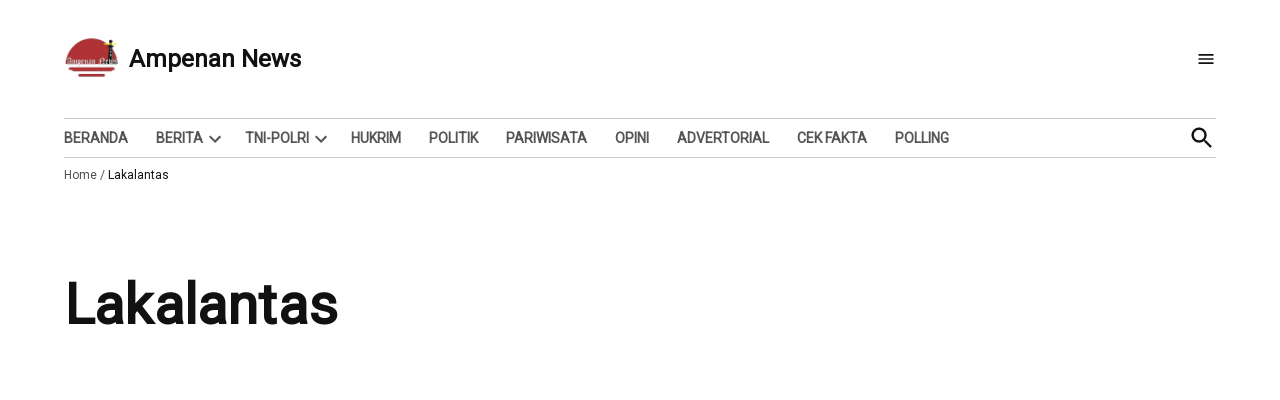

--- FILE ---
content_type: text/html; charset=UTF-8
request_url: https://www.ampenannews.com/topik/lakalantas
body_size: 19109
content:
<!doctype html>
<html lang="id">
<head>
	<meta charset="UTF-8" />
	<meta name="viewport" content="width=device-width, initial-scale=1" />
	<link rel="profile" href="https://gmpg.org/xfn/11" />
	<meta name='robots' content='index, follow, max-image-preview:large, max-snippet:-1, max-video-preview:-1' />
	<style>img:is([sizes="auto" i], [sizes^="auto," i]) { contain-intrinsic-size: 3000px 1500px }</style>
	
	<!-- This site is optimized with the Yoast SEO plugin v26.8 - https://yoast.com/product/yoast-seo-wordpress/ -->
	<title>Topik Lakalantas Terkini dan Arsip</title>
	<link rel="canonical" href="https://www.ampenannews.com/topik/lakalantas" />
	<meta property="og:locale" content="id_ID" />
	<meta property="og:type" content="article" />
	<meta property="og:title" content="Topik Lakalantas Terkini dan Arsip" />
	<meta property="og:url" content="https://www.ampenannews.com/topik/lakalantas" />
	<meta property="og:site_name" content="Ampenan News" />
	<meta name="twitter:card" content="summary_large_image" />
	<meta name="twitter:site" content="@AmpenanNews" />
	<script type="application/ld+json" class="yoast-schema-graph">{"@context":"https://schema.org","@graph":[{"@type":"CollectionPage","@id":"https://www.ampenannews.com/topik/lakalantas","url":"https://www.ampenannews.com/topik/lakalantas","name":"Topik Lakalantas Terkini dan Arsip","isPartOf":{"@id":"https://www.ampenannews.com/#website"},"primaryImageOfPage":{"@id":"https://www.ampenannews.com/topik/lakalantas#primaryimage"},"image":{"@id":"https://www.ampenannews.com/topik/lakalantas#primaryimage"},"thumbnailUrl":"https://www.ampenannews.com/wp-content/uploads/2022/05/IMG-20220502-WA0027-e1651472923295.jpg","breadcrumb":{"@id":"https://www.ampenannews.com/topik/lakalantas#breadcrumb"},"inLanguage":"id"},{"@type":"ImageObject","inLanguage":"id","@id":"https://www.ampenannews.com/topik/lakalantas#primaryimage","url":"https://www.ampenannews.com/wp-content/uploads/2022/05/IMG-20220502-WA0027-e1651472923295.jpg","contentUrl":"https://www.ampenannews.com/wp-content/uploads/2022/05/IMG-20220502-WA0027-e1651472923295.jpg","width":520,"height":358,"caption":"Mobil Camat Praya Tengah Hantam Pengendara Motor Hingga Tewas"},{"@type":"BreadcrumbList","@id":"https://www.ampenannews.com/topik/lakalantas#breadcrumb","itemListElement":[{"@type":"ListItem","position":1,"name":"Home","item":"https://www.ampenannews.com/"},{"@type":"ListItem","position":2,"name":"Lakalantas"}]},{"@type":"WebSite","@id":"https://www.ampenannews.com/#website","url":"https://www.ampenannews.com/","name":"Ampenan News","description":"Berita dan Info","publisher":{"@id":"https://www.ampenannews.com/#organization"},"potentialAction":[{"@type":"SearchAction","target":{"@type":"EntryPoint","urlTemplate":"https://www.ampenannews.com/?s={search_term_string}"},"query-input":{"@type":"PropertyValueSpecification","valueRequired":true,"valueName":"search_term_string"}}],"inLanguage":"id"},{"@type":"Organization","@id":"https://www.ampenannews.com/#organization","name":"ampenan news","url":"https://www.ampenannews.com/","logo":{"@type":"ImageObject","inLanguage":"id","@id":"https://www.ampenannews.com/#/schema/logo/image/","url":"https://www.ampenannews.com/wp-content/uploads/2018/12/logo260x50.png","contentUrl":"https://www.ampenannews.com/wp-content/uploads/2018/12/logo260x50.png","width":260,"height":50,"caption":"ampenan news"},"image":{"@id":"https://www.ampenannews.com/#/schema/logo/image/"},"sameAs":["https://www.facebook.com/Ampenannews/","https://x.com/AmpenanNews","https://www.instagram.com/ampenannews/","https://www.youtube.com/channel/UCks9DfADCDal-zdwgrBoHmA"]}]}</script>
	<!-- / Yoast SEO plugin. -->


<link rel='dns-prefetch' href='//stats.wp.com' />
<link rel='dns-prefetch' href='//fonts.googleapis.com' />
<link rel='dns-prefetch' href='//v0.wordpress.com' />
<link rel="alternate" type="application/rss+xml" title="Ampenan News &raquo; Feed" href="https://www.ampenannews.com/feed" />
<link rel="alternate" type="application/rss+xml" title="Ampenan News &raquo; Umpan Komentar" href="https://www.ampenannews.com/comments/feed" />
<link rel="alternate" type="application/rss+xml" title="Ampenan News &raquo; Lakalantas Umpan Tag" href="https://www.ampenannews.com/topik/lakalantas/feed" />
<script type="text/javascript">
/* <![CDATA[ */
window._wpemojiSettings = {"baseUrl":"https:\/\/s.w.org\/images\/core\/emoji\/16.0.1\/72x72\/","ext":".png","svgUrl":"https:\/\/s.w.org\/images\/core\/emoji\/16.0.1\/svg\/","svgExt":".svg","source":{"concatemoji":"https:\/\/www.ampenannews.com\/wp-includes\/js\/wp-emoji-release.min.js?ver=6.8.3"}};
/*! This file is auto-generated */
!function(s,n){var o,i,e;function c(e){try{var t={supportTests:e,timestamp:(new Date).valueOf()};sessionStorage.setItem(o,JSON.stringify(t))}catch(e){}}function p(e,t,n){e.clearRect(0,0,e.canvas.width,e.canvas.height),e.fillText(t,0,0);var t=new Uint32Array(e.getImageData(0,0,e.canvas.width,e.canvas.height).data),a=(e.clearRect(0,0,e.canvas.width,e.canvas.height),e.fillText(n,0,0),new Uint32Array(e.getImageData(0,0,e.canvas.width,e.canvas.height).data));return t.every(function(e,t){return e===a[t]})}function u(e,t){e.clearRect(0,0,e.canvas.width,e.canvas.height),e.fillText(t,0,0);for(var n=e.getImageData(16,16,1,1),a=0;a<n.data.length;a++)if(0!==n.data[a])return!1;return!0}function f(e,t,n,a){switch(t){case"flag":return n(e,"\ud83c\udff3\ufe0f\u200d\u26a7\ufe0f","\ud83c\udff3\ufe0f\u200b\u26a7\ufe0f")?!1:!n(e,"\ud83c\udde8\ud83c\uddf6","\ud83c\udde8\u200b\ud83c\uddf6")&&!n(e,"\ud83c\udff4\udb40\udc67\udb40\udc62\udb40\udc65\udb40\udc6e\udb40\udc67\udb40\udc7f","\ud83c\udff4\u200b\udb40\udc67\u200b\udb40\udc62\u200b\udb40\udc65\u200b\udb40\udc6e\u200b\udb40\udc67\u200b\udb40\udc7f");case"emoji":return!a(e,"\ud83e\udedf")}return!1}function g(e,t,n,a){var r="undefined"!=typeof WorkerGlobalScope&&self instanceof WorkerGlobalScope?new OffscreenCanvas(300,150):s.createElement("canvas"),o=r.getContext("2d",{willReadFrequently:!0}),i=(o.textBaseline="top",o.font="600 32px Arial",{});return e.forEach(function(e){i[e]=t(o,e,n,a)}),i}function t(e){var t=s.createElement("script");t.src=e,t.defer=!0,s.head.appendChild(t)}"undefined"!=typeof Promise&&(o="wpEmojiSettingsSupports",i=["flag","emoji"],n.supports={everything:!0,everythingExceptFlag:!0},e=new Promise(function(e){s.addEventListener("DOMContentLoaded",e,{once:!0})}),new Promise(function(t){var n=function(){try{var e=JSON.parse(sessionStorage.getItem(o));if("object"==typeof e&&"number"==typeof e.timestamp&&(new Date).valueOf()<e.timestamp+604800&&"object"==typeof e.supportTests)return e.supportTests}catch(e){}return null}();if(!n){if("undefined"!=typeof Worker&&"undefined"!=typeof OffscreenCanvas&&"undefined"!=typeof URL&&URL.createObjectURL&&"undefined"!=typeof Blob)try{var e="postMessage("+g.toString()+"("+[JSON.stringify(i),f.toString(),p.toString(),u.toString()].join(",")+"));",a=new Blob([e],{type:"text/javascript"}),r=new Worker(URL.createObjectURL(a),{name:"wpTestEmojiSupports"});return void(r.onmessage=function(e){c(n=e.data),r.terminate(),t(n)})}catch(e){}c(n=g(i,f,p,u))}t(n)}).then(function(e){for(var t in e)n.supports[t]=e[t],n.supports.everything=n.supports.everything&&n.supports[t],"flag"!==t&&(n.supports.everythingExceptFlag=n.supports.everythingExceptFlag&&n.supports[t]);n.supports.everythingExceptFlag=n.supports.everythingExceptFlag&&!n.supports.flag,n.DOMReady=!1,n.readyCallback=function(){n.DOMReady=!0}}).then(function(){return e}).then(function(){var e;n.supports.everything||(n.readyCallback(),(e=n.source||{}).concatemoji?t(e.concatemoji):e.wpemoji&&e.twemoji&&(t(e.twemoji),t(e.wpemoji)))}))}((window,document),window._wpemojiSettings);
/* ]]> */
</script>
<style id='wp-emoji-styles-inline-css' type='text/css'>

	img.wp-smiley, img.emoji {
		display: inline !important;
		border: none !important;
		box-shadow: none !important;
		height: 1em !important;
		width: 1em !important;
		margin: 0 0.07em !important;
		vertical-align: -0.1em !important;
		background: none !important;
		padding: 0 !important;
	}
</style>
<link rel='stylesheet' id='wp-block-library-css' href='https://www.ampenannews.com/wp-includes/css/dist/block-library/style.min.css?ver=6.8.3' type='text/css' media='all' />
<style id='wp-block-library-theme-inline-css' type='text/css'>
.wp-block-audio :where(figcaption){color:#555;font-size:13px;text-align:center}.is-dark-theme .wp-block-audio :where(figcaption){color:#ffffffa6}.wp-block-audio{margin:0 0 1em}.wp-block-code{border:1px solid #ccc;border-radius:4px;font-family:Menlo,Consolas,monaco,monospace;padding:.8em 1em}.wp-block-embed :where(figcaption){color:#555;font-size:13px;text-align:center}.is-dark-theme .wp-block-embed :where(figcaption){color:#ffffffa6}.wp-block-embed{margin:0 0 1em}.blocks-gallery-caption{color:#555;font-size:13px;text-align:center}.is-dark-theme .blocks-gallery-caption{color:#ffffffa6}:root :where(.wp-block-image figcaption){color:#555;font-size:13px;text-align:center}.is-dark-theme :root :where(.wp-block-image figcaption){color:#ffffffa6}.wp-block-image{margin:0 0 1em}.wp-block-pullquote{border-bottom:4px solid;border-top:4px solid;color:currentColor;margin-bottom:1.75em}.wp-block-pullquote cite,.wp-block-pullquote footer,.wp-block-pullquote__citation{color:currentColor;font-size:.8125em;font-style:normal;text-transform:uppercase}.wp-block-quote{border-left:.25em solid;margin:0 0 1.75em;padding-left:1em}.wp-block-quote cite,.wp-block-quote footer{color:currentColor;font-size:.8125em;font-style:normal;position:relative}.wp-block-quote:where(.has-text-align-right){border-left:none;border-right:.25em solid;padding-left:0;padding-right:1em}.wp-block-quote:where(.has-text-align-center){border:none;padding-left:0}.wp-block-quote.is-large,.wp-block-quote.is-style-large,.wp-block-quote:where(.is-style-plain){border:none}.wp-block-search .wp-block-search__label{font-weight:700}.wp-block-search__button{border:1px solid #ccc;padding:.375em .625em}:where(.wp-block-group.has-background){padding:1.25em 2.375em}.wp-block-separator.has-css-opacity{opacity:.4}.wp-block-separator{border:none;border-bottom:2px solid;margin-left:auto;margin-right:auto}.wp-block-separator.has-alpha-channel-opacity{opacity:1}.wp-block-separator:not(.is-style-wide):not(.is-style-dots){width:100px}.wp-block-separator.has-background:not(.is-style-dots){border-bottom:none;height:1px}.wp-block-separator.has-background:not(.is-style-wide):not(.is-style-dots){height:2px}.wp-block-table{margin:0 0 1em}.wp-block-table td,.wp-block-table th{word-break:normal}.wp-block-table :where(figcaption){color:#555;font-size:13px;text-align:center}.is-dark-theme .wp-block-table :where(figcaption){color:#ffffffa6}.wp-block-video :where(figcaption){color:#555;font-size:13px;text-align:center}.is-dark-theme .wp-block-video :where(figcaption){color:#ffffffa6}.wp-block-video{margin:0 0 1em}:root :where(.wp-block-template-part.has-background){margin-bottom:0;margin-top:0;padding:1.25em 2.375em}
</style>
<style id='classic-theme-styles-inline-css' type='text/css'>
/*! This file is auto-generated */
.wp-block-button__link{color:#fff;background-color:#32373c;border-radius:9999px;box-shadow:none;text-decoration:none;padding:calc(.667em + 2px) calc(1.333em + 2px);font-size:1.125em}.wp-block-file__button{background:#32373c;color:#fff;text-decoration:none}
</style>
<link rel='stylesheet' id='mediaelement-css' href='https://www.ampenannews.com/wp-includes/js/mediaelement/mediaelementplayer-legacy.min.css?ver=4.2.17' type='text/css' media='all' />
<link rel='stylesheet' id='wp-mediaelement-css' href='https://www.ampenannews.com/wp-includes/js/mediaelement/wp-mediaelement.min.css?ver=6.8.3' type='text/css' media='all' />
<style id='jetpack-sharing-buttons-style-inline-css' type='text/css'>
.jetpack-sharing-buttons__services-list{display:flex;flex-direction:row;flex-wrap:wrap;gap:0;list-style-type:none;margin:5px;padding:0}.jetpack-sharing-buttons__services-list.has-small-icon-size{font-size:12px}.jetpack-sharing-buttons__services-list.has-normal-icon-size{font-size:16px}.jetpack-sharing-buttons__services-list.has-large-icon-size{font-size:24px}.jetpack-sharing-buttons__services-list.has-huge-icon-size{font-size:36px}@media print{.jetpack-sharing-buttons__services-list{display:none!important}}.editor-styles-wrapper .wp-block-jetpack-sharing-buttons{gap:0;padding-inline-start:0}ul.jetpack-sharing-buttons__services-list.has-background{padding:1.25em 2.375em}
</style>
<style id='global-styles-inline-css' type='text/css'>
:root{--wp--preset--aspect-ratio--square: 1;--wp--preset--aspect-ratio--4-3: 4/3;--wp--preset--aspect-ratio--3-4: 3/4;--wp--preset--aspect-ratio--3-2: 3/2;--wp--preset--aspect-ratio--2-3: 2/3;--wp--preset--aspect-ratio--16-9: 16/9;--wp--preset--aspect-ratio--9-16: 9/16;--wp--preset--color--black: #000000;--wp--preset--color--cyan-bluish-gray: #abb8c3;--wp--preset--color--white: #FFFFFF;--wp--preset--color--pale-pink: #f78da7;--wp--preset--color--vivid-red: #cf2e2e;--wp--preset--color--luminous-vivid-orange: #ff6900;--wp--preset--color--luminous-vivid-amber: #fcb900;--wp--preset--color--light-green-cyan: #7bdcb5;--wp--preset--color--vivid-green-cyan: #00d084;--wp--preset--color--pale-cyan-blue: #8ed1fc;--wp--preset--color--vivid-cyan-blue: #0693e3;--wp--preset--color--vivid-purple: #9b51e0;--wp--preset--color--primary: #930000;--wp--preset--color--primary-variation: #6b0000;--wp--preset--color--secondary: #666666;--wp--preset--color--secondary-variation: #3e3e3e;--wp--preset--color--dark-gray: #111111;--wp--preset--color--medium-gray: #767676;--wp--preset--color--light-gray: #EEEEEE;--wp--preset--gradient--vivid-cyan-blue-to-vivid-purple: linear-gradient(135deg,rgba(6,147,227,1) 0%,rgb(155,81,224) 100%);--wp--preset--gradient--light-green-cyan-to-vivid-green-cyan: linear-gradient(135deg,rgb(122,220,180) 0%,rgb(0,208,130) 100%);--wp--preset--gradient--luminous-vivid-amber-to-luminous-vivid-orange: linear-gradient(135deg,rgba(252,185,0,1) 0%,rgba(255,105,0,1) 100%);--wp--preset--gradient--luminous-vivid-orange-to-vivid-red: linear-gradient(135deg,rgba(255,105,0,1) 0%,rgb(207,46,46) 100%);--wp--preset--gradient--very-light-gray-to-cyan-bluish-gray: linear-gradient(135deg,rgb(238,238,238) 0%,rgb(169,184,195) 100%);--wp--preset--gradient--cool-to-warm-spectrum: linear-gradient(135deg,rgb(74,234,220) 0%,rgb(151,120,209) 20%,rgb(207,42,186) 40%,rgb(238,44,130) 60%,rgb(251,105,98) 80%,rgb(254,248,76) 100%);--wp--preset--gradient--blush-light-purple: linear-gradient(135deg,rgb(255,206,236) 0%,rgb(152,150,240) 100%);--wp--preset--gradient--blush-bordeaux: linear-gradient(135deg,rgb(254,205,165) 0%,rgb(254,45,45) 50%,rgb(107,0,62) 100%);--wp--preset--gradient--luminous-dusk: linear-gradient(135deg,rgb(255,203,112) 0%,rgb(199,81,192) 50%,rgb(65,88,208) 100%);--wp--preset--gradient--pale-ocean: linear-gradient(135deg,rgb(255,245,203) 0%,rgb(182,227,212) 50%,rgb(51,167,181) 100%);--wp--preset--gradient--electric-grass: linear-gradient(135deg,rgb(202,248,128) 0%,rgb(113,206,126) 100%);--wp--preset--gradient--midnight: linear-gradient(135deg,rgb(2,3,129) 0%,rgb(40,116,252) 100%);--wp--preset--gradient--grad-1: linear-gradient( 135deg, rgb( 147, 0, 0) 0%, rgb( 107, 0, 0) 100% );--wp--preset--gradient--grad-2: linear-gradient( 135deg, rgb( 102, 102, 102) 0%, rgb( 62, 62, 62) 100% );--wp--preset--gradient--grad-3: linear-gradient( 135deg, rgb( 17, 17, 17 ) 0%, rgb( 85, 85, 85 ) 100% );--wp--preset--gradient--grad-4: linear-gradient( 135deg, rgb( 68, 68, 68 ) 0%, rgb( 136, 136, 136 ) 100% );--wp--preset--gradient--grad-5: linear-gradient( 135deg, rgb( 119, 119, 119 ) 0%, rgb( 221, 221, 221 ) 100% );--wp--preset--gradient--grad-6: linear-gradient( 135deg, rgb( 221, 221, 221 ) 0%, rgb( 255, 255, 255 ) 100% );--wp--preset--font-size--small: 16px;--wp--preset--font-size--medium: 20px;--wp--preset--font-size--large: 36px;--wp--preset--font-size--x-large: 42px;--wp--preset--font-size--normal: 20px;--wp--preset--font-size--huge: 44px;--wp--preset--spacing--20: 0.44rem;--wp--preset--spacing--30: 0.67rem;--wp--preset--spacing--40: 1rem;--wp--preset--spacing--50: 1.5rem;--wp--preset--spacing--60: 2.25rem;--wp--preset--spacing--70: 3.38rem;--wp--preset--spacing--80: 5.06rem;--wp--preset--shadow--natural: 6px 6px 9px rgba(0, 0, 0, 0.2);--wp--preset--shadow--deep: 12px 12px 50px rgba(0, 0, 0, 0.4);--wp--preset--shadow--sharp: 6px 6px 0px rgba(0, 0, 0, 0.2);--wp--preset--shadow--outlined: 6px 6px 0px -3px rgba(255, 255, 255, 1), 6px 6px rgba(0, 0, 0, 1);--wp--preset--shadow--crisp: 6px 6px 0px rgba(0, 0, 0, 1);}:where(.is-layout-flex){gap: 0.5em;}:where(.is-layout-grid){gap: 0.5em;}body .is-layout-flex{display: flex;}.is-layout-flex{flex-wrap: wrap;align-items: center;}.is-layout-flex > :is(*, div){margin: 0;}body .is-layout-grid{display: grid;}.is-layout-grid > :is(*, div){margin: 0;}:where(.wp-block-columns.is-layout-flex){gap: 2em;}:where(.wp-block-columns.is-layout-grid){gap: 2em;}:where(.wp-block-post-template.is-layout-flex){gap: 1.25em;}:where(.wp-block-post-template.is-layout-grid){gap: 1.25em;}.has-black-color{color: var(--wp--preset--color--black) !important;}.has-cyan-bluish-gray-color{color: var(--wp--preset--color--cyan-bluish-gray) !important;}.has-white-color{color: var(--wp--preset--color--white) !important;}.has-pale-pink-color{color: var(--wp--preset--color--pale-pink) !important;}.has-vivid-red-color{color: var(--wp--preset--color--vivid-red) !important;}.has-luminous-vivid-orange-color{color: var(--wp--preset--color--luminous-vivid-orange) !important;}.has-luminous-vivid-amber-color{color: var(--wp--preset--color--luminous-vivid-amber) !important;}.has-light-green-cyan-color{color: var(--wp--preset--color--light-green-cyan) !important;}.has-vivid-green-cyan-color{color: var(--wp--preset--color--vivid-green-cyan) !important;}.has-pale-cyan-blue-color{color: var(--wp--preset--color--pale-cyan-blue) !important;}.has-vivid-cyan-blue-color{color: var(--wp--preset--color--vivid-cyan-blue) !important;}.has-vivid-purple-color{color: var(--wp--preset--color--vivid-purple) !important;}.has-black-background-color{background-color: var(--wp--preset--color--black) !important;}.has-cyan-bluish-gray-background-color{background-color: var(--wp--preset--color--cyan-bluish-gray) !important;}.has-white-background-color{background-color: var(--wp--preset--color--white) !important;}.has-pale-pink-background-color{background-color: var(--wp--preset--color--pale-pink) !important;}.has-vivid-red-background-color{background-color: var(--wp--preset--color--vivid-red) !important;}.has-luminous-vivid-orange-background-color{background-color: var(--wp--preset--color--luminous-vivid-orange) !important;}.has-luminous-vivid-amber-background-color{background-color: var(--wp--preset--color--luminous-vivid-amber) !important;}.has-light-green-cyan-background-color{background-color: var(--wp--preset--color--light-green-cyan) !important;}.has-vivid-green-cyan-background-color{background-color: var(--wp--preset--color--vivid-green-cyan) !important;}.has-pale-cyan-blue-background-color{background-color: var(--wp--preset--color--pale-cyan-blue) !important;}.has-vivid-cyan-blue-background-color{background-color: var(--wp--preset--color--vivid-cyan-blue) !important;}.has-vivid-purple-background-color{background-color: var(--wp--preset--color--vivid-purple) !important;}.has-black-border-color{border-color: var(--wp--preset--color--black) !important;}.has-cyan-bluish-gray-border-color{border-color: var(--wp--preset--color--cyan-bluish-gray) !important;}.has-white-border-color{border-color: var(--wp--preset--color--white) !important;}.has-pale-pink-border-color{border-color: var(--wp--preset--color--pale-pink) !important;}.has-vivid-red-border-color{border-color: var(--wp--preset--color--vivid-red) !important;}.has-luminous-vivid-orange-border-color{border-color: var(--wp--preset--color--luminous-vivid-orange) !important;}.has-luminous-vivid-amber-border-color{border-color: var(--wp--preset--color--luminous-vivid-amber) !important;}.has-light-green-cyan-border-color{border-color: var(--wp--preset--color--light-green-cyan) !important;}.has-vivid-green-cyan-border-color{border-color: var(--wp--preset--color--vivid-green-cyan) !important;}.has-pale-cyan-blue-border-color{border-color: var(--wp--preset--color--pale-cyan-blue) !important;}.has-vivid-cyan-blue-border-color{border-color: var(--wp--preset--color--vivid-cyan-blue) !important;}.has-vivid-purple-border-color{border-color: var(--wp--preset--color--vivid-purple) !important;}.has-vivid-cyan-blue-to-vivid-purple-gradient-background{background: var(--wp--preset--gradient--vivid-cyan-blue-to-vivid-purple) !important;}.has-light-green-cyan-to-vivid-green-cyan-gradient-background{background: var(--wp--preset--gradient--light-green-cyan-to-vivid-green-cyan) !important;}.has-luminous-vivid-amber-to-luminous-vivid-orange-gradient-background{background: var(--wp--preset--gradient--luminous-vivid-amber-to-luminous-vivid-orange) !important;}.has-luminous-vivid-orange-to-vivid-red-gradient-background{background: var(--wp--preset--gradient--luminous-vivid-orange-to-vivid-red) !important;}.has-very-light-gray-to-cyan-bluish-gray-gradient-background{background: var(--wp--preset--gradient--very-light-gray-to-cyan-bluish-gray) !important;}.has-cool-to-warm-spectrum-gradient-background{background: var(--wp--preset--gradient--cool-to-warm-spectrum) !important;}.has-blush-light-purple-gradient-background{background: var(--wp--preset--gradient--blush-light-purple) !important;}.has-blush-bordeaux-gradient-background{background: var(--wp--preset--gradient--blush-bordeaux) !important;}.has-luminous-dusk-gradient-background{background: var(--wp--preset--gradient--luminous-dusk) !important;}.has-pale-ocean-gradient-background{background: var(--wp--preset--gradient--pale-ocean) !important;}.has-electric-grass-gradient-background{background: var(--wp--preset--gradient--electric-grass) !important;}.has-midnight-gradient-background{background: var(--wp--preset--gradient--midnight) !important;}.has-small-font-size{font-size: var(--wp--preset--font-size--small) !important;}.has-medium-font-size{font-size: var(--wp--preset--font-size--medium) !important;}.has-large-font-size{font-size: var(--wp--preset--font-size--large) !important;}.has-x-large-font-size{font-size: var(--wp--preset--font-size--x-large) !important;}
:where(.wp-block-post-template.is-layout-flex){gap: 1.25em;}:where(.wp-block-post-template.is-layout-grid){gap: 1.25em;}
:where(.wp-block-columns.is-layout-flex){gap: 2em;}:where(.wp-block-columns.is-layout-grid){gap: 2em;}
:root :where(.wp-block-pullquote){font-size: 1.5em;line-height: 1.6;}
</style>
<link rel='stylesheet' id='newspack-blocks-block-styles-stylesheet-css' href='https://www.ampenannews.com/wp-content/plugins/newspack-blocks/dist/block_styles.css?ver=1.68.1' type='text/css' media='all' />
<link rel='stylesheet' id='newspack-style-css' href='https://www.ampenannews.com/wp-content/themes/newspack-theme/style.css?ver=1.70.1' type='text/css' media='all' />
<link rel='stylesheet' id='newspack-print-style-css' href='https://www.ampenannews.com/wp-content/themes/newspack-theme/styles/print.css?ver=1.70.1' type='text/css' media='print' />
<link rel='stylesheet' id='newspack-font-import-css' href='//fonts.googleapis.com/css?family=Roboto' type='text/css' media='all' />
<link rel='stylesheet' id='newspack-font-alternative-import-css' href='//fonts.googleapis.com/css?family=Roboto' type='text/css' media='all' />
<link rel="https://api.w.org/" href="https://www.ampenannews.com/wp-json/" /><link rel="alternate" title="JSON" type="application/json" href="https://www.ampenannews.com/wp-json/wp/v2/tags/480" /><link rel="EditURI" type="application/rsd+xml" title="RSD" href="https://www.ampenannews.com/xmlrpc.php?rsd" />
<meta name="generator" content="WordPress 6.8.3" />
		<link rel="manifest" href="https://www.ampenannews.com/wp-json/wp/v2/web-app-manifest">
					<meta name="theme-color" content="#fff">
								<meta name="apple-mobile-web-app-capable" content="yes">
				<meta name="mobile-web-app-capable" content="yes">

				<link rel="apple-touch-startup-image" href="https://www.ampenannews.com/wp-content/uploads/2023/05/cropped-icon512-192x192.png">

				<meta name="apple-mobile-web-app-title" content="Ampenan News">
		<meta name="application-name" content="Ampenan News">
			<style>img#wpstats{display:none}</style>
		
	<style type="text/css" id="custom-theme-colors">
		
			/* Set primary background color */
			.mobile-sidebar,
			/* Header default background; header default height */
			body.h-db.h-dh .site-header .nav3 .menu-highlight a,
			.has-primary-background-color,
			*[class^="wp-block-"].has-primary-background-color,
			*[class^="wp-block-"] .has-primary-background-color,
			*[class^="wp-block-"].is-style-solid-color,
			*[class^="wp-block-"].is-style-solid-color.has-primary-background-color,
			.is-style-outline .wp-block-button__link.has-primary-background-color:not( :hover ),
			.wp-block-file .wp-block-file__button,
			.comment .comment-author .post-author-badge,
			.woocommerce .onsale,
			.woocommerce-store-notice,
			.logged-in.page-template-single-wide.woocommerce-account .woocommerce-MyAccount-navigation ul li.is-active a,
			.logged-in.page-template-single-feature.woocommerce-account .woocommerce-MyAccount-navigation ul li.is-active a {
				background-color: #930000; /* base: #0073a8; */
			}

			@media only screen and (min-width: 782px) {
				/* Header default background */
				.h-db .featured-image-beside {
					background-color: #930000;
				}
			}

			/* Set primary color that contrasts against white */
			.more-link:hover,
			.nav1 .main-menu > li > a + svg,
			form.search-form button:active,
			form.search-form button:hover,
			form.search-form button:focus,
			.entry-footer a,
			.comment .comment-metadata > a:hover,
			.comment .comment-metadata .comment-edit-link:hover,
			.site-info a:hover,
			.comments-toggle:hover, .comments-toggle:focus,
			.logged-in.page-template-single-wide.woocommerce-account .woocommerce-MyAccount-navigation ul li a:hover,
			.logged-in.page-template-single-wide.woocommerce-account .woocommerce-MyAccount-navigation ul li a:hover:visited,
			.logged-in.page-template-single-feature.woocommerce-account .woocommerce-MyAccount-navigation ul li a:hover,
			.logged-in.page-template-single-feature.woocommerce-account .woocommerce-MyAccount-navigation ul li a:hover:visited {
				color: #930000;
			}

			/* Set primary color */

			.has-primary-color,
			*[class^="wp-block-"] .has-primary-color,
			*[class^="wp-block-"] .has-primary-color:visited:not(:hover),
			*[class^="wp-block-"].is-style-solid-color blockquote.has-primary-color,
			*[class^="wp-block-"].is-style-solid-color blockquote.has-primary-color p,
			.is-style-outline .wp-block-button__link.has-primary-color:not(:hover), /* legacy styles */
			.wp-block-button__link.is-style-outline.has-primary-color:not(:hover) {
				color: #930000;
			}

			/* Set color that contrasts against the primary color */
			.mobile-sidebar,
			.mobile-sidebar button:hover,
			.mobile-sidebar a,
			.mobile-sidebar a:visited,
			.mobile-sidebar .nav1 .sub-menu > li > a,
			.mobile-sidebar .nav1 ul.main-menu > li > a,
			.wp-block-file .wp-block-file__button,
			.highlight-menu .menu-label,
			/* Header default background; default height */
			body.h-db.h-dh .site-header .nav3 .menu-highlight a,
			.comment .comment-author .post-author-badge,
			.woocommerce .onsale,
			.woocommerce-store-notice,
			.logged-in.page-template-single-wide.woocommerce-account .woocommerce-MyAccount-navigation ul li.is-active a,
			.logged-in.page-template-single-feature.woocommerce-account .woocommerce-MyAccount-navigation ul li.is-active a {
				color: white;
			}

			@media only screen and (min-width: 782px) {
				/* Header default background */
				.h-db .featured-image-beside .entry-header,
				.h-db.h-sub.single-featured-image-beside .middle-header-contain {
					color: white;
				}
			}

			/* Set primary border color */

			blockquote,
			.wp-block-quote:not(.is-large),
			.wp-block-quote:not(.is-style-large),
			.woocommerce-tabs ul li.active a,
			.has-primary-border-color,
			.wp-block-pullquote.has-primary-border-color {
				border-color: #930000; /* base: #0073a8; */
			}

			.sponsor-uw-info {
				border-left-color: #930000; /* base: #0073a8; */
			}

			.mobile-sidebar nav + nav,
			.mobile-sidebar nav + .widget,
			.mobile-sidebar .widget + .widget {
				border-color: white;
			}

			.gallery-item > div > a:focus {
				box-shadow: 0 0 0 2px #930000; /* base: #0073a8; */
			}

			.wpnbha .featured-listing[class*="type-newspack_lst_"] .entry-title a::before,
			.wpnbpc .featured-listing[class*="type-newspack_lst_"] .entry-title a::before,
			.archive .featured-listing[class*="type-newspack_lst_"] .entry-title a::before,
			.search .featured-listing[class*="type-newspack_lst_"] .entry-title a::before,
			.blog .featured-listing[class*="type-newspack_lst_"] .entry-title a::before,
			.newspack-listings__curated-list .featured-listing .newspack-listings__listing-title::before {
				border-left-color: #930000;
				border-right-color: #930000;
			}

			/* Set secondary background color */

			.wp-block-button__link:not(.has-background),
			.button,
			button,
			input[type="button"],
			input[type="reset"],
			input[type="submit"],
			input[type="checkbox"]:checked,
			.has-secondary-background-color,
			*[class^="wp-block-"].has-secondary-background-color,
			*[class^="wp-block-"] .has-secondary-background-color,
			*[class^="wp-block-"].is-style-solid-color.has-secondary-background-color,
			.is-style-outline .wp-block-button__link.has-secondary-background-color:not( :hover ),
			.wp-block-search__button {
				background-color:#666666; /* base: #666 */
			}

			/* Set colour that contrasts against the secondary background */
			.wp-block-button:not(.is-style-outline) .wp-block-button__link:not(.has-text-color):not(:hover),
			.button,
			.button:visited,
			button,
			input[type="button"],
			input[type="reset"],
			input[type="submit"],
			.wp-block-search__button {
				color: white;
			}

			input[type="checkbox"]::before {
				background-image: url("data:image/svg+xml,%3Csvg xmlns='http://www.w3.org/2000/svg' viewBox='0 0 24 24' width='24' height='24'%3E%3Cpath d='M16.7 7.1l-6.3 8.5-3.3-2.5-.9 1.2 4.5 3.4L17.9 8z' fill='white'%3E%3C/path%3E%3C/svg%3E");
			}

			/* Set secondary color */

			.has-secondary-color,
			*[class^="wp-block-"] .has-secondary-color,
			*[class^="wp-block-"] .has-secondary-color:visited:not(:hover),
			*[class^="wp-block-"].is-style-solid-color blockquote.has-secondary-color,
			*[class^="wp-block-"].is-style-solid-color blockquote.has-secondary-color p,
			.is-style-outline .wp-block-button__link.has-secondary-color:not(:hover), /* legacy styles */
			.wp-block-button__link.is-style-outline.has-secondary-color:not(:hover),
			.is-style-outline > .wp-block-button__link:not(.has-text-color):not(:hover) {
				color:#666666; /* base: #666 */
			}

			/* Set secondary color with contrast */
			.site-header .highlight-menu .menu-label,
			.entry-content a,
			.author-bio .author-link,
			.is-style-outline .wp-block-button__link, /* legacy selector */
			.wp-block-button__link.is-style-outline {
				color:#666666;
			}

			/* Set secondary border color */
			.has-secondary-border-color,
			.wp-block-pullquote.has-secondary-border-color {
				border-color:#666666;
			}

			/* Set primary variation background color */
			.has-primary-variation-background-color,
			*[class^="wp-block-"].has-primary-variation-background-color,
			*[class^="wp-block-"] .has-primary-variation-background-color,
			*[class^="wp-block-"].is-style-solid-color.has-primary-variation-background-color,
			.is-style-outline .wp-block-button__link.has-primary-variation-background-color:not( :hover )  {
				background-color: #750000; /* base: #005177; */
			}

			/* Set primary variation color */

			.author-bio .author-description .author-link:hover,
			.has-primary-variation-color,
			*[class^="wp-block-"] .has-primary-variation-color,
			*[class^="wp-block-"] .has-primary-variation-color:visited:not(:hover),
			*[class^="wp-block-"].is-style-solid-color blockquote.has-primary-variation-color,
			*[class^="wp-block-"].is-style-solid-color blockquote.has-primary-variation-color p,
			.comment .comment-author .fn a:hover,
			.comment-reply-link:hover,
			.comment-reply-login:hover,
			.comment-navigation .nav-previous a:hover,
			.comment-navigation .nav-next a:hover,
			#cancel-comment-reply-link:hover,
			.is-style-outline .wp-block-button__link.has-primary-variation-color:not(:hover), /* legacy styles */
			.wp-block-button__link.is-style-outline.has-primary-variation-color:not(:hover) {
				color: #6b0000; /* base: #0073a8; */
			}

			/* Set primary variation border color */
			.has-primary-variation-border-color,
			.wp-block-pullquote.has-primary-variation-border-color {
				border-color: #750000;
			}

			/* Set secondary variation background color */

			.has-secondary-variation-background-color,
			*[class^="wp-block-"].has-secondary-variation-ackground-color,
			*[class^="wp-block-"] .has-secondary-variation-background-color,
			*[class^="wp-block-"].is-style-solid-color.has-secondary-variation-background-color,
			.is-style-outline .wp-block-button__link.has-secondary-variation-background-color:not( :hover ),
			#ship-to-different-address label input[type="checkbox"]:checked + span::before {
				background-color:#3e3e3e; /* base: #666 */
			}

			/* Set secondary variation color */

			.entry-content a:hover,
			.widget a:hover,
			.author-bio .author-link:hover,
			.has-secondary-variation-color,
			*[class^="wp-block-"] .has-secondary-variation-color,
			*[class^="wp-block-"] .has-secondary-variation-color:visited:not(:hover),
			*[class^="wp-block-"].is-style-solid-color blockquote.has-secondary-variation-color,
			*[class^="wp-block-"].is-style-solid-color blockquote.has-secondary-variation-color p,
			.is-style-outline .wp-block-button__link.has-secondary-variation-color:not(:hover), /* legacy styles */
			.wp-block-button__link.is-style-outline.has-secondary-variation-color:not(:hover){
				color:#3e3e3e; /* base: #666 */
			}

			/* Set secondary border */
			#ship-to-different-address label input[type="checkbox"]:checked + span::before,
			.has-secondary-variation-border-color,
			.wp-block-pullquote.has-secondary-variation-border-color {
				border-color:#3e3e3e;
			}

			/* Set gradients */
			.has-grad-1-gradient-background {
				background-image: linear-gradient( 135deg, #930000 0%, #6b0000 100% );
			}
			.has-grad-2-gradient-background {
				background-image: linear-gradient( 135deg, #666666 0%, #3e3e3e 100% );
			}
			
				.site-footer {
					background: #0a0505;
				}

				.site-footer,
				.site-footer a,
				.site-footer a:hover,
				.site-footer .widget-title,
				.site-footer .widgettitle,
				.site-info {
					color: white;
				}

				.site-footer a:hover,
				.site-footer .widget a:hover {
					opacity: 0.7;
				}

				.site-info .widget-area .wrapper,
				.site-info .site-info-contain:first-child {
					border-top-color: #000000;
				}
			
				.mobile-sidebar .nav3 a {
					background: transparent;
				}
				.mobile-sidebar .nav3 .menu-highlight a {
					background: #7f0000;
				}
				.mobile-sidebar .accent-header,
				.mobile-sidebar .article-section-title {
					border-color: #7f0000;
					color: white;
				}
				.cat-links a,
				.cat-links a:visited,
				.site-header .nav3 .menu-highlight a,
				.subpage-sidebar .nav3 .menu-highlight a {
					background-color: #930000;
					color: white;
				}
				.cat-links a:hover {
					background-color: #6b0000;
					color: white;
				}
				.accent-header,
				#secondary .widgettitle,
				.article-section-title,
				.entry .entry-footer a:hover {
					color: #930000;
				}
			
					.site-footer .footer-branding .wrapper,
					.site-footer .footer-widgets:first-child .wrapper {
						border-top: 0;
					}

					.site-footer .accent-header,
					.site-footer .article-section-title {
						border-color: #000000;
					}

					.site-footer .accent-header,
					.site-footer .article-section-title {
						color: white;
					}
				
				.archive .page-title,
				.entry-meta .byline a,
				.entry-meta .byline a:visited {
					color: #930000;
				}

				.entry-meta .byline a:hover,
				.entry-meta .byline a:visited:hover,
				footer.entry-footer a {
					color: #6b0000;
				}
				</style>
		<style type="text/css" id="newspack-theme-colors-variables">
		:root {
							--newspack-primary-color: #930000;
							--newspack-secondary-color: #666666;
							--newspack-cta-color: #dd3333;
							--newspack-header-color: #930000;
							--newspack-footer-color: #0a0505;
							--newspack-primary-contrast-color: white;
							--newspack-secondary-contrast-color: white;
							--newspack-cta-contrast-color: white;
							--newspack-header-contrast-color: white;
							--newspack-footer-contrast-color: white;
					}
	</style>
	
	<style type="text/css" id="custom-theme-fonts">
		
			:root {
				--newspack-theme-font-heading: "Roboto","Georgia","serif";
			}
		
			:root {
				--newspack-theme-font-body: "Roboto","Georgia","serif";
			}
		
			.tags-links span:first-child,
			.cat-links,
			.page-title,
			.highlight-menu .menu-label {
				text-transform: uppercase;
			}
		
				.accent-header,
				#secondary .widgettitle,
				.article-section-title {
					text-transform: uppercase;
				}
				</style>

	      <meta name="onesignal" content="wordpress-plugin"/>
            <script>

      window.OneSignalDeferred = window.OneSignalDeferred || [];

      OneSignalDeferred.push(function(OneSignal) {
        var oneSignal_options = {};
        window._oneSignalInitOptions = oneSignal_options;

        oneSignal_options['serviceWorkerParam'] = { scope: '/' };
oneSignal_options['serviceWorkerPath'] = 'OneSignalSDKWorker.js.php';

        OneSignal.Notifications.setDefaultUrl("https://www.ampenannews.com");

        oneSignal_options['wordpress'] = true;
oneSignal_options['appId'] = 'f588dfc3-d065-48ff-8118-bc07200ce506';
oneSignal_options['allowLocalhostAsSecureOrigin'] = true;
oneSignal_options['welcomeNotification'] = { };
oneSignal_options['welcomeNotification']['disable'] = true;
oneSignal_options['path'] = "https://www.ampenannews.com/wp-content/plugins/onesignal-free-web-push-notifications/sdk_files/";
oneSignal_options['safari_web_id'] = "web.onesignal.auto.215a98b6-2876-4938-a894-401760de5038";
oneSignal_options['promptOptions'] = { };
oneSignal_options['promptOptions']['actionMessage'] = "Aktifkan notifikasi, untuk mendapatkan update berita, info terbaru kami.";
oneSignal_options['promptOptions']['acceptButtonText'] = "Ya";
oneSignal_options['promptOptions']['cancelButtonText'] = "Lain Kali";
          /* OneSignal: Using custom SDK initialization. */
                });

      function documentInitOneSignal() {
        var oneSignal_elements = document.getElementsByClassName("OneSignal-prompt");

        var oneSignalLinkClickHandler = function(event) { OneSignal.Notifications.requestPermission(); event.preventDefault(); };        for(var i = 0; i < oneSignal_elements.length; i++)
          oneSignal_elements[i].addEventListener('click', oneSignalLinkClickHandler, false);
      }

      if (document.readyState === 'complete') {
           documentInitOneSignal();
      }
      else {
           window.addEventListener("load", function(event){
               documentInitOneSignal();
          });
      }
    </script>
<link rel="icon" href="https://www.ampenannews.com/wp-content/uploads/2023/05/cropped-icon512-32x32.png" sizes="32x32" />
<link rel="icon" href="https://www.ampenannews.com/wp-content/uploads/2023/05/cropped-icon512-192x192.png" sizes="192x192" />
<link rel="apple-touch-icon" href="https://www.ampenannews.com/wp-content/uploads/2023/05/cropped-icon512-180x180.png" />
<meta name="msapplication-TileImage" content="https://www.ampenannews.com/wp-content/uploads/2023/05/cropped-icon512-270x270.png" />
<meta property="fb:app_id" content="379129522232802" />
<meta property="fb:pages" content="300949726718483" />
<meta name="p:domain_verify" content="d87473679bc2b32595f4f406c361268f"/>
<script async src="https://pagead2.googlesyndication.com/pagead/js/adsbygoogle.js"></script>
<script>
  (adsbygoogle = window.adsbygoogle || []).push({
    google_ad_client: "ca-pub-4297737102781821",
    enable_page_level_ads: true,
    overlays: {bottom: true}
  });
</script>
<!-- Google tag (gtag.js) -->
<script async src="https://www.googletagmanager.com/gtag/js?id=G-WDWNW4890S"></script>
<script>
  window.dataLayer = window.dataLayer || [];
  function gtag(){dataLayer.push(arguments);}
  gtag('js', new Date());

  gtag('config', 'G-WDWNW4890S');
</script></head>

<body class="archive tag tag-lakalantas tag-480 wp-custom-logo wp-embed-responsive wp-theme-newspack-theme hfeed hide-homepage-title hide-site-tagline h-nsub h-db h-ll h-dh has-sidebar has-summary footer-logo-small" data-amp-auto-lightbox-disable>
	<aside id="mobile-sidebar-fallback" class="mobile-sidebar">
		<button class="mobile-menu-toggle">
			<svg class="svg-icon" width="20" height="20" aria-hidden="true" role="img" xmlns="http://www.w3.org/2000/svg" viewBox="0 0 24 24"><path d="M19 6.41L17.59 5 12 10.59 6.41 5 5 6.41 10.59 12 5 17.59 6.41 19 12 13.41 17.59 19 19 17.59 13.41 12z" /><path d="M0 0h24v24H0z" fill="none" /></svg>			Close		</button>

		
<form role="search" method="get" class="search-form" action="https://www.ampenannews.com/">
	<label for="search-form-1">
		<span class="screen-reader-text">Search for:</span>
	</label>
	<input type="search" id="search-form-1" class="search-field" placeholder="Search &hellip;" value="" name="s" />
	<button type="submit" class="search-submit">
		<svg class="svg-icon" width="28" height="28" aria-hidden="true" role="img" xmlns="http://www.w3.org/2000/svg" viewBox="0 0 24 24"><path d="M15.5 14h-.79l-.28-.27C15.41 12.59 16 11.11 16 9.5 16 5.91 13.09 3 9.5 3S3 5.91 3 9.5 5.91 16 9.5 16c1.61 0 3.09-.59 4.23-1.57l.27.28v.79l5 4.99L20.49 19l-4.99-5zm-6 0C7.01 14 5 11.99 5 9.5S7.01 5 9.5 5 14 7.01 14 9.5 11.99 14 9.5 14z" /><path d="M0 0h24v24H0z" fill="none" /></svg>		<span class="screen-reader-text">
			Search		</span>
	</button>
</form>
	<nav class="main-navigation nav1 dd-menu" aria-label="Top Menu" toolbar-target="site-navigation" toolbar="(min-width: 767px)">
		<ul id="menu-header" class="main-menu"><li id="menu-item-17" class="menu-item menu-item-type-custom menu-item-object-custom menu-item-home menu-item-17"><a href="http://www.ampenannews.com">BERANDA</a></li>
<li id="menu-item-9489" class="menu-item menu-item-type-taxonomy menu-item-object-category menu-item-has-children menu-item-9489"><a href="https://www.ampenannews.com/berita">BERITA</a><button aria-expanded="false" class="submenu-expand" [class]="setState9489 ? 'submenu-expand open-dropdown' : 'submenu-expand'" [aria-expanded]="setState9489 ? 'true' : 'false'" on="tap:AMP.setState( { setState9489: !setState9489 } )" aria-haspopup="true" data-toggle-parent-id="toggle-9489">
					<svg class="svg-icon" width="24" height="24" aria-hidden="true" role="img" focusable="false" xmlns="http://www.w3.org/2000/svg" viewBox="0 0 24 24"><path d="M7.41 8.59L12 13.17l4.59-4.58L18 10l-6 6-6-6 1.41-1.41z"></path><path fill="none" d="M0 0h24v24H0V0z"></path></svg>
					<span class="screen-reader-text" [text]="setState9489 ? 'Close dropdown menu' : 'Open dropdown menu'">Open dropdown menu</span>
				</button>
<ul class="sub-menu">
	<li id="menu-item-18293" class="menu-item menu-item-type-custom menu-item-object-custom menu-item-18293"><a href="https://www.ampenannews.com/nasional">NASIONAL</a></li>
</ul>
</li>
<li id="menu-item-14978" class="menu-item menu-item-type-custom menu-item-object-custom menu-item-has-children menu-item-14978"><a>TNI-POLRI</a><button aria-expanded="false" class="submenu-expand" [class]="setState14978 ? 'submenu-expand open-dropdown' : 'submenu-expand'" [aria-expanded]="setState14978 ? 'true' : 'false'" on="tap:AMP.setState( { setState14978: !setState14978 } )" aria-haspopup="true" data-toggle-parent-id="toggle-14978">
					<svg class="svg-icon" width="24" height="24" aria-hidden="true" role="img" focusable="false" xmlns="http://www.w3.org/2000/svg" viewBox="0 0 24 24"><path d="M7.41 8.59L12 13.17l4.59-4.58L18 10l-6 6-6-6 1.41-1.41z"></path><path fill="none" d="M0 0h24v24H0V0z"></path></svg>
					<span class="screen-reader-text" [text]="setState14978 ? 'Close dropdown menu' : 'Open dropdown menu'">Open dropdown menu</span>
				</button>
<ul class="sub-menu">
	<li id="menu-item-14979" class="menu-item menu-item-type-taxonomy menu-item-object-category menu-item-14979"><a href="https://www.ampenannews.com/tni-polri/bhayangkara">BHAYANGKARA</a></li>
	<li id="menu-item-14980" class="menu-item menu-item-type-taxonomy menu-item-object-category menu-item-14980"><a href="https://www.ampenannews.com/tni-polri/maritim">MARITIM</a></li>
	<li id="menu-item-4833" class="menu-item menu-item-type-taxonomy menu-item-object-category menu-item-4833"><a href="https://www.ampenannews.com/tni-polri/teritorial">TERITORIAL</a></li>
</ul>
</li>
<li id="menu-item-29863" class="menu-item menu-item-type-taxonomy menu-item-object-category menu-item-29863"><a href="https://www.ampenannews.com/hukrim">HUKRIM</a></li>
<li id="menu-item-161" class="menu-item menu-item-type-taxonomy menu-item-object-category menu-item-161"><a href="https://www.ampenannews.com/politik">POLITIK</a></li>
<li id="menu-item-14859" class="menu-item menu-item-type-taxonomy menu-item-object-category menu-item-14859"><a href="https://www.ampenannews.com/pariwisata">PARIWISATA</a></li>
<li id="menu-item-903" class="menu-item menu-item-type-taxonomy menu-item-object-category menu-item-903"><a href="https://www.ampenannews.com/opini">OPINI</a></li>
<li id="menu-item-27631" class="menu-item menu-item-type-taxonomy menu-item-object-category menu-item-27631"><a href="https://www.ampenannews.com/advertorial">ADVERTORIAL</a></li>
<li id="menu-item-32344" class="menu-item menu-item-type-taxonomy menu-item-object-category menu-item-32344"><a href="https://www.ampenannews.com/cek-fakta">CEK FAKTA</a></li>
<li id="menu-item-27885" class="menu-item menu-item-type-custom menu-item-object-custom menu-item-27885"><a href="https://jp.ampenannews.com/">POLLING</a></li>
</ul>	</nav>
		<nav class="social-navigation" aria-label="Social Links Menu" >
		<ul id="menu-link-sosmed" class="social-links-menu"><li id="menu-item-29653" class="menu-item menu-item-type-custom menu-item-object-custom menu-item-29653"><a href="https://web.facebook.com/ampenannews"><span class="screen-reader-text">facebook</span><svg class="svg-icon" width="0" height="0" aria-hidden="true" role="img" viewBox="0 0 24 24" xmlns="http://www.w3.org/2000/svg"><path d="M12 2C6.5 2 2 6.5 2 12c0 5 3.7 9.1 8.4 9.9v-7H7.9V12h2.5V9.8c0-2.5 1.5-3.9 3.8-3.9 1.1 0 2.2.2 2.2.2v2.5h-1.3c-1.2 0-1.6.8-1.6 1.6V12h2.8l-.4 2.9h-2.3v7C18.3 21.1 22 17 22 12c0-5.5-4.5-10-10-10z"></path></svg></a></li>
<li id="menu-item-29654" class="menu-item menu-item-type-custom menu-item-object-custom menu-item-29654"><a href="https://twitter.com/AmpenanNews"><span class="screen-reader-text">twitter</span><svg class="svg-icon" width="0" height="0" aria-hidden="true" role="img" viewBox="0 0 24 24" xmlns="http://www.w3.org/2000/svg"><path d="M22.23,5.924c-0.736,0.326-1.527,0.547-2.357,0.646c0.847-0.508,1.498-1.312,1.804-2.27 c-0.793,0.47-1.671,0.812-2.606,0.996C18.324,4.498,17.257,4,16.077,4c-2.266,0-4.103,1.837-4.103,4.103 c0,0.322,0.036,0.635,0.106,0.935C8.67,8.867,5.647,7.234,3.623,4.751C3.27,5.357,3.067,6.062,3.067,6.814 c0,1.424,0.724,2.679,1.825,3.415c-0.673-0.021-1.305-0.206-1.859-0.513c0,0.017,0,0.034,0,0.052c0,1.988,1.414,3.647,3.292,4.023 c-0.344,0.094-0.707,0.144-1.081,0.144c-0.264,0-0.521-0.026-0.772-0.074c0.522,1.63,2.038,2.816,3.833,2.85 c-1.404,1.1-3.174,1.756-5.096,1.756c-0.331,0-0.658-0.019-0.979-0.057c1.816,1.164,3.973,1.843,6.29,1.843 c7.547,0,11.675-6.252,11.675-11.675c0-0.178-0.004-0.355-0.012-0.531C20.985,7.47,21.68,6.747,22.23,5.924z"></path></svg></a></li>
</ul>	</nav><!-- .social-navigation -->
	<section id="block-45" class="below-content widget widget_block widget_media_gallery">
<figure class="wp-block-gallery has-nested-images columns-default is-cropped wp-block-gallery-1 is-layout-flex wp-block-gallery-is-layout-flex"></figure>
</section>
	</aside>
	<aside id="desktop-sidebar-fallback" class="desktop-sidebar dir-right">
		<button class="desktop-menu-toggle">
			<svg class="svg-icon" width="20" height="20" aria-hidden="true" role="img" xmlns="http://www.w3.org/2000/svg" viewBox="0 0 24 24"><path d="M19 6.41L17.59 5 12 10.59 6.41 5 5 6.41 10.59 12 5 17.59 6.41 19 12 13.41 17.59 19 19 17.59 13.41 12z" /><path d="M0 0h24v24H0z" fill="none" /></svg>			Close		</button>
<section id="block-45" class="below-content widget widget_block widget_media_gallery">
<figure class="wp-block-gallery has-nested-images columns-default is-cropped wp-block-gallery-2 is-layout-flex wp-block-gallery-is-layout-flex"></figure>
</section>	</aside>

<div id="page" class="site">
	<a class="skip-link screen-reader-text" href="#main">Skip to content</a>

	
	<header id="masthead" class="site-header hide-header-search" [class]="searchVisible ? 'show-header-search site-header ' : 'hide-header-search site-header'">

					
			<div class="middle-header-contain">
				<div class="wrapper">
					
					
					
					<div class="site-branding">

	
		<style>
		.site-header .custom-logo {
			height: 55px;
			max-height: 120px;
			max-width: 120px;
			width: 55px;
		}

		@media (max-width: 781px) {
			.site-header .custom-logo {
				max-width: 65px;
				max-height: 65px;
			}
		}

		@media (min-width: 782px) {
			.h-stk:not(.h-sub) .site-header .custom-logo {
				max-height: 90px;
				max-width: 90px;
			}

			.h-sub .site-header .custom-logo {
				max-width: 60px;
				max-height: 60px;
			}
		}

		@media (max-width: 1199px) and (min-width: 782px) {
			.h-stk.h-cl:not(.h-sub) .site-header .custom-logo {
				max-width: 100%;
				width: auto;
			}
		}

		</style><a href="https://www.ampenannews.com/" class="custom-logo-link" rel="home"><img width="120" height="120" src="https://www.ampenannews.com/wp-content/uploads/2023/04/120.png" class="custom-logo" alt="Ampenan News" decoding="async" sizes="(max-width: 34.9rem) calc(100vw - 2rem), (max-width: 53rem) calc(8 * (100vw / 12)), (min-width: 53rem) calc(6 * (100vw / 12)), 100vw" /></a>
	<div class="site-identity">
											<p class="site-title"><a href="https://www.ampenannews.com/" rel="home">Ampenan News</a></p>
					
						<p class="site-description">
					Berita dan Info				</p>
			</div><!-- .site-identity -->

</div><!-- .site-branding -->

					

					<div class="nav-wrapper desktop-only">
						<div id="tertiary-nav-contain">
													</div><!-- #tertiary-nav-contain -->

											</div><!-- .nav-wrapper -->

											<button class="desktop-menu-toggle dir-right" on="tap:desktop-sidebar.toggle">
							<svg class="svg-icon" width="20" height="20" aria-hidden="true" role="img" xmlns="http://www.w3.org/2000/svg" viewBox="0 0 24 24"><path d="M0 0h24v24H0z" fill="none" /><path d="M3 18h18v-2H3v2zm0-5h18v-2H3v2zm0-7v2h18V6H3z" /></svg>							<span>Menu</span>
						</button>
					
					
					
											<button class="mobile-menu-toggle" on="tap:mobile-sidebar.toggle">
							<svg class="svg-icon" width="20" height="20" aria-hidden="true" role="img" xmlns="http://www.w3.org/2000/svg" viewBox="0 0 24 24"><path d="M0 0h24v24H0z" fill="none" /><path d="M3 18h18v-2H3v2zm0-5h18v-2H3v2zm0-7v2h18V6H3z" /></svg>							<span>Menu</span>
						</button>
					
					
				</div><!-- .wrapper -->
			</div><!-- .middle-header-contain -->


							<div class="bottom-header-contain desktop-only">
					<div class="wrapper">
						<div id="site-navigation">
								<nav class="main-navigation nav1 dd-menu" aria-label="Top Menu" toolbar-target="site-navigation" toolbar="(min-width: 767px)">
		<ul id="menu-header-1" class="main-menu"><li class="menu-item menu-item-type-custom menu-item-object-custom menu-item-home menu-item-17"><a href="http://www.ampenannews.com">BERANDA</a></li>
<li class="menu-item menu-item-type-taxonomy menu-item-object-category menu-item-has-children menu-item-9489"><a href="https://www.ampenannews.com/berita">BERITA</a><button aria-expanded="false" class="submenu-expand" [class]="setState9489 ? 'submenu-expand open-dropdown' : 'submenu-expand'" [aria-expanded]="setState9489 ? 'true' : 'false'" on="tap:AMP.setState( { setState9489: !setState9489 } )" aria-haspopup="true" data-toggle-parent-id="toggle-9489">
					<svg class="svg-icon" width="24" height="24" aria-hidden="true" role="img" focusable="false" xmlns="http://www.w3.org/2000/svg" viewBox="0 0 24 24"><path d="M7.41 8.59L12 13.17l4.59-4.58L18 10l-6 6-6-6 1.41-1.41z"></path><path fill="none" d="M0 0h24v24H0V0z"></path></svg>
					<span class="screen-reader-text" [text]="setState9489 ? 'Close dropdown menu' : 'Open dropdown menu'">Open dropdown menu</span>
				</button>
<ul class="sub-menu">
	<li class="menu-item menu-item-type-custom menu-item-object-custom menu-item-18293"><a href="https://www.ampenannews.com/nasional">NASIONAL</a></li>
</ul>
</li>
<li class="menu-item menu-item-type-custom menu-item-object-custom menu-item-has-children menu-item-14978"><a>TNI-POLRI</a><button aria-expanded="false" class="submenu-expand" [class]="setState14978 ? 'submenu-expand open-dropdown' : 'submenu-expand'" [aria-expanded]="setState14978 ? 'true' : 'false'" on="tap:AMP.setState( { setState14978: !setState14978 } )" aria-haspopup="true" data-toggle-parent-id="toggle-14978">
					<svg class="svg-icon" width="24" height="24" aria-hidden="true" role="img" focusable="false" xmlns="http://www.w3.org/2000/svg" viewBox="0 0 24 24"><path d="M7.41 8.59L12 13.17l4.59-4.58L18 10l-6 6-6-6 1.41-1.41z"></path><path fill="none" d="M0 0h24v24H0V0z"></path></svg>
					<span class="screen-reader-text" [text]="setState14978 ? 'Close dropdown menu' : 'Open dropdown menu'">Open dropdown menu</span>
				</button>
<ul class="sub-menu">
	<li class="menu-item menu-item-type-taxonomy menu-item-object-category menu-item-14979"><a href="https://www.ampenannews.com/tni-polri/bhayangkara">BHAYANGKARA</a></li>
	<li class="menu-item menu-item-type-taxonomy menu-item-object-category menu-item-14980"><a href="https://www.ampenannews.com/tni-polri/maritim">MARITIM</a></li>
	<li class="menu-item menu-item-type-taxonomy menu-item-object-category menu-item-4833"><a href="https://www.ampenannews.com/tni-polri/teritorial">TERITORIAL</a></li>
</ul>
</li>
<li class="menu-item menu-item-type-taxonomy menu-item-object-category menu-item-29863"><a href="https://www.ampenannews.com/hukrim">HUKRIM</a></li>
<li class="menu-item menu-item-type-taxonomy menu-item-object-category menu-item-161"><a href="https://www.ampenannews.com/politik">POLITIK</a></li>
<li class="menu-item menu-item-type-taxonomy menu-item-object-category menu-item-14859"><a href="https://www.ampenannews.com/pariwisata">PARIWISATA</a></li>
<li class="menu-item menu-item-type-taxonomy menu-item-object-category menu-item-903"><a href="https://www.ampenannews.com/opini">OPINI</a></li>
<li class="menu-item menu-item-type-taxonomy menu-item-object-category menu-item-27631"><a href="https://www.ampenannews.com/advertorial">ADVERTORIAL</a></li>
<li class="menu-item menu-item-type-taxonomy menu-item-object-category menu-item-32344"><a href="https://www.ampenannews.com/cek-fakta">CEK FAKTA</a></li>
<li class="menu-item menu-item-type-custom menu-item-object-custom menu-item-27885"><a href="https://jp.ampenannews.com/">POLLING</a></li>
</ul>	</nav>
							</div>

						
<div class="header-search-contain">
	<button id="search-toggle" on="tap:AMP.setState( { searchVisible: !searchVisible } ), search-form-2.focus" aria-controls="search-menu" [aria-expanded]="searchVisible ? 'true' : 'false'" aria-expanded="false">
		<span class="screen-reader-text" [text]="searchVisible ? 'Close Search' : 'Open Search'">
			Open Search		</span>
		<span class="search-icon"><svg class="svg-icon" width="28" height="28" aria-hidden="true" role="img" xmlns="http://www.w3.org/2000/svg" viewBox="0 0 24 24"><path d="M15.5 14h-.79l-.28-.27C15.41 12.59 16 11.11 16 9.5 16 5.91 13.09 3 9.5 3S3 5.91 3 9.5 5.91 16 9.5 16c1.61 0 3.09-.59 4.23-1.57l.27.28v.79l5 4.99L20.49 19l-4.99-5zm-6 0C7.01 14 5 11.99 5 9.5S7.01 5 9.5 5 14 7.01 14 9.5 11.99 14 9.5 14z" /><path d="M0 0h24v24H0z" fill="none" /></svg></span>
		<span class="close-icon"><svg class="svg-icon" width="28" height="28" aria-hidden="true" role="img" xmlns="http://www.w3.org/2000/svg" viewBox="0 0 24 24"><path d="M19 6.41L17.59 5 12 10.59 6.41 5 5 6.41 10.59 12 5 17.59 6.41 19 12 13.41 17.59 19 19 17.59 13.41 12z" /><path d="M0 0h24v24H0z" fill="none" /></svg></span>
	</button>
	<div id="header-search" [aria-expanded]="searchVisible ? 'true' : 'false'" aria-expanded="false">
		
<form role="search" method="get" class="search-form" action="https://www.ampenannews.com/">
	<label for="search-form-2">
		<span class="screen-reader-text">Search for:</span>
	</label>
	<input type="search" id="search-form-2" class="search-field" placeholder="Search &hellip;" value="" name="s" />
	<button type="submit" class="search-submit">
		<svg class="svg-icon" width="28" height="28" aria-hidden="true" role="img" xmlns="http://www.w3.org/2000/svg" viewBox="0 0 24 24"><path d="M15.5 14h-.79l-.28-.27C15.41 12.59 16 11.11 16 9.5 16 5.91 13.09 3 9.5 3S3 5.91 3 9.5 5.91 16 9.5 16c1.61 0 3.09-.59 4.23-1.57l.27.28v.79l5 4.99L20.49 19l-4.99-5zm-6 0C7.01 14 5 11.99 5 9.5S7.01 5 9.5 5 14 7.01 14 9.5 11.99 14 9.5 14z" /><path d="M0 0h24v24H0z" fill="none" /></svg>		<span class="screen-reader-text">
			Search		</span>
	</button>
</form>
	</div><!-- #header-search -->
</div><!-- .header-search-contain -->
					</div><!-- .wrapper -->
				</div><!-- .bottom-header-contain -->
					
			</header><!-- #masthead -->

	<div class="site-breadcrumb desktop-only"><div class="wrapper"><span><span><a href="https://www.ampenannews.com/">Home</a></span> / <span class="breadcrumb_last" aria-current="page">Lakalantas</span></span></div></div>
	
	
	<div id="content" class="site-content">

	<section id="primary" class="content-area">

		<header class="page-header">
						<span>

				
				<h1 class="page-title"><span class="page-description">Lakalantas</span></h1>
				
				
							</span>

		</header><!-- .page-header -->

		
		<main id="main" class="site-main">

		
<article id="post-23513" class="post-23513 post type-post status-publish format-standard has-post-thumbnail hentry category-hukrim tag-kecelakaan tag-lakalantas tag-polres-lombok-tengah entry">
	
			<figure class="post-thumbnail">
				<a class="post-thumbnail-inner" href="https://www.ampenannews.com/2022/05/mobil-camat-praya-tengah-hantam-pengendara-motor-hingga-tewas.html" aria-hidden="true" tabindex="-1">
					<img width="520" height="358" src="https://www.ampenannews.com/wp-content/uploads/2022/05/IMG-20220502-WA0027-e1651472923295.jpg" class="attachment-newspack-archive-image size-newspack-archive-image wp-post-image" alt="Mobil Camat Praya Tengah Hantam Pengendara Motor Hingga Tewas" data-hero-candidate="1" fetchpriority="high" decoding="async" sizes="(max-width: 34.9rem) calc(100vw - 2rem), (max-width: 53rem) calc(8 * (100vw / 12)), (min-width: 53rem) calc(6 * (100vw / 12)), 100vw" />				</a>
			</figure>

			
	<div class="entry-container">
		<span class="cat-links"><span class="screen-reader-text">Posted in</span><a href="https://www.ampenannews.com/hukrim" rel="category tag">Hukrim</a></span>		<header class="entry-header">
			<h2 class="entry-title"><a href="https://www.ampenannews.com/2022/05/mobil-camat-praya-tengah-hantam-pengendara-motor-hingga-tewas.html" rel="bookmark">Mobil Camat Praya Tengah Hantam Pengendara Motor Hingga Tewas</a></h2>		</header><!-- .entry-header -->

									<div class="entry-meta">
					<span class="author-avatar"><img alt='' src='https://secure.gravatar.com/avatar/47deb485353cd5083f66da75389fcfef4e12b9aea9e83e28e963d720519609d1?s=96&#038;d=mm&#038;r=g' srcset='https://secure.gravatar.com/avatar/47deb485353cd5083f66da75389fcfef4e12b9aea9e83e28e963d720519609d1?s=192&#038;d=mm&#038;r=g 2x' class='avatar avatar-96 photo' height='96' width='96' decoding='async'/></span><span class="byline"><span>by</span> <span class="author vcard"><a class="url fn n" href="https://www.ampenannews.com/author/an002">AN002</a></span></span><span class="posted-on"><a href="https://www.ampenannews.com/2022/05/mobil-camat-praya-tengah-hantam-pengendara-motor-hingga-tewas.html" rel="bookmark"><time class="entry-date published updated" datetime="2022-05-02T14:32:13+08:00">Senin, 2 Mei 2022</time></a></span>				</div><!-- .meta-info -->
						</div><!-- .entry-container -->
</article><!-- #post-${ID} -->

<article id="post-15656" class="post-15656 post type-post status-publish format-standard has-post-thumbnail hentry category-berita tag-klu tag-lakalantas tag-tanjung entry">
	
			<figure class="post-thumbnail">
				<a class="post-thumbnail-inner" href="https://www.ampenannews.com/2021/03/satu-meninggal-belasan-penumpang-alami-luka-6-akibat-lakalantas-di-jalan-raya-tanjung.html" aria-hidden="true" tabindex="-1">
					<img width="800" height="600" src="https://www.ampenannews.com/wp-content/uploads/2021/03/IMG-20210301-WA0007.jpg" class="attachment-newspack-archive-image size-newspack-archive-image wp-post-image" alt="" loading="lazy" data-hero-candidate="" fetchpriority="high" decoding="async" srcset="https://www.ampenannews.com/wp-content/uploads/2021/03/IMG-20210301-WA0007.jpg 1280w, https://www.ampenannews.com/wp-content/uploads/2021/03/IMG-20210301-WA0007-533x400.jpg 533w, https://www.ampenannews.com/wp-content/uploads/2021/03/IMG-20210301-WA0007-1024x768.jpg 1024w, https://www.ampenannews.com/wp-content/uploads/2021/03/IMG-20210301-WA0007-768x576.jpg 768w" sizes="(max-width: 34.9rem) calc(100vw - 2rem), (max-width: 53rem) calc(8 * (100vw / 12)), (min-width: 53rem) calc(6 * (100vw / 12)), 100vw" />				</a>
			</figure>

			
	<div class="entry-container">
		<span class="cat-links"><span class="screen-reader-text">Posted in</span><a href="https://www.ampenannews.com/berita" rel="category tag">Berita</a></span>		<header class="entry-header">
			<h2 class="entry-title"><a href="https://www.ampenannews.com/2021/03/satu-meninggal-belasan-penumpang-alami-luka-6-akibat-lakalantas-di-jalan-raya-tanjung.html" rel="bookmark">Satu Meninggal Belasan Penumpang Alami Luka-luka Akibat Lakalantas di Jalan Raya Tanjung</a></h2>		</header><!-- .entry-header -->

									<div class="entry-meta">
					<span class="author-avatar"><img alt='' src='https://secure.gravatar.com/avatar/d06119bdb41ea5aca534d487ffc12eae94fdc59be5a5b9398e486f2cd300d7d6?s=96&#038;d=mm&#038;r=g' srcset='https://secure.gravatar.com/avatar/d06119bdb41ea5aca534d487ffc12eae94fdc59be5a5b9398e486f2cd300d7d6?s=192&#038;d=mm&#038;r=g 2x' class='avatar avatar-96 photo' height='96' width='96' decoding='async'/></span><span class="byline"><span>by</span> <span class="author vcard"><a class="url fn n" href="https://www.ampenannews.com/author/tam">T005</a></span></span><span class="posted-on"><a href="https://www.ampenannews.com/2021/03/satu-meninggal-belasan-penumpang-alami-luka-6-akibat-lakalantas-di-jalan-raya-tanjung.html" rel="bookmark"><time class="entry-date published" datetime="2021-03-01T09:31:48+08:00">Senin, 1 Maret 2021</time><time class="updated" datetime="2021-03-10T23:47:51+08:00">Rabu, 10 Maret 2021</time></a></span>				</div><!-- .meta-info -->
						</div><!-- .entry-container -->
</article><!-- #post-${ID} -->
		</main><!-- #main -->
		
<aside id="secondary" class="widget-area">
	<section id="block-30" class="widget widget_block">
<div class="wp-block-columns is-layout-flex wp-container-core-columns-is-layout-9d6595d7 wp-block-columns-is-layout-flex">
<div class="wp-block-column is-vertically-aligned-center is-layout-flow wp-block-column-is-layout-flow" style="flex-basis:100%"></div>
</div>
</section><section id="block-40" class="widget widget_block widget_media_gallery">
<figure class="wp-block-gallery has-nested-images columns-default is-cropped wp-block-gallery-3 is-layout-flex wp-block-gallery-is-layout-flex">
<figure class="wp-block-image size-large"><img loading="lazy" decoding="async" width="502" height="628" data-id="41055" src="https://www.ampenannews.com/wp-content/uploads/2026/01/IMG-20260116-WA0030-502x628.jpg" alt="DPRD Lotim Iklan" class="wp-image-41055"/></figure>
</figure>
</section><section id="block-52" class="widget widget_block widget_media_gallery">
<figure class="wp-block-gallery has-nested-images columns-default is-cropped wp-block-gallery-4 is-layout-flex wp-block-gallery-is-layout-flex"></figure>
</section><section id="block-51" class="widget widget_block">
<div class="wp-block-group"><div class="wp-block-group__inner-container is-layout-constrained wp-block-group-is-layout-constrained">				<div
			class="wp-block-newspack-blocks-homepage-articles is-style-borders wpnbha ts-2 is-style-borders has-text-align-left"
			style=""
			>
			<div data-posts data-current-post-id="15656">
									<h2 class="article-section-title">
						<span><strong>INFO</strong></span>
					</h2>
								
	<article data-post-id="40794"
		class="tag-bmkg-mataram tag-gempabumi category-info type-post post-has-image"
				>
				
		<div class="entry-wrapper">
			<h3 class="entry-title"><a href="https://www.ampenannews.com/2025/12/november-2025-ntb-mengalami-gempabumi-sebanyak-386-kejadian.html" rel="bookmark">November 2025 NTB Mengalami Gempabumi sebanyak 386 Kejadian</a></h3>										<div class="entry-meta">
					<time class="entry-date published" datetime="2025-12-01T07:05:32+08:00">Senin, 1 Desember 2025</time><time class="updated" datetime="2025-12-12T07:08:35+08:00">Jumat, 12 Desember 2025</time>				</div><!-- .entry-meta -->
					</div><!-- .entry-wrapper -->
	</article>

					</div>
			
		</div>
				


<figure class="wp-block-gallery has-nested-images columns-default is-cropped wp-block-gallery-5 is-layout-flex wp-block-gallery-is-layout-flex"></figure>
</div></div>
</section><section id="block-5" class="widget widget_block">				<div
			class="wp-block-newspack-blocks-homepage-articles is-style-borders wpnbha is-grid columns-3 colgap-3 ts-2 is-style-borders has-text-align-center"
			style=""
			>
			<div data-posts data-current-post-id="15656">
									<h2 class="article-section-title">
						<span><strong>lainnya</strong></span>
					</h2>
								
	<article data-post-id="41269"
		class="tag-blud tag-inspektorat-lotim-bungkam-soal-dugaan-jaspel-rp-10-miliar-di-rsud-selong tag-jaspel tag-jaspel-karyawan-rsud-selong tag-jaspel-rsud-selong tag-jaspel-tidak-dibayarkan tag-kabupaten-lombok-timur tag-lombok-timur tag-lotim tag-rsud-selong category-berita type-post post-has-image"
				>
				
		<div class="entry-wrapper">
			<h3 class="entry-title"><a href="https://www.ampenannews.com/2026/02/inspektorat-lotim-bungkam-soal-dugaan-jaspel-rp-10-miliar-di-rsud-selong.html" rel="bookmark">Inspektorat Lotim Bungkam soal Dugaan Jaspel Rp.10 Miliar di RSUD Selong</a></h3>										<div class="entry-meta">
					<time class="entry-date published updated" datetime="2026-02-02T12:14:52+08:00">Senin, 2 Februari 2026</time>				</div><!-- .entry-meta -->
					</div><!-- .entry-wrapper -->
	</article>

		
	<article data-post-id="41264"
		class="tag-kkn tag-mahasiswa tag-pendidikan tag-universitas-mataram category-ragam type-post post-has-image"
				>
				
		<div class="entry-wrapper">
			<h3 class="entry-title"><a href="https://www.ampenannews.com/2026/01/kkn-pmd-unram-desa-embung-kandong-mengadakan-sosialisasi-pemanfaatan-konsumsi-sayur-hijau.html" rel="bookmark">KKN PMD UNRAM Desa Embung Kandong Mengadakan Sosialisasi Pemanfaatan Konsumsi Sayur Hijau</a></h3>										<div class="entry-meta">
					<time class="entry-date published updated" datetime="2026-01-31T19:39:23+08:00">Sabtu, 31 Januari 2026</time>				</div><!-- .entry-meta -->
					</div><!-- .entry-wrapper -->
	</article>

		
	<article data-post-id="41259"
		class="tag-dapur-mbg-lotim tag-lombok-timur tag-mbg category-berita type-post post-has-image"
				>
				
		<div class="entry-wrapper">
			<h3 class="entry-title"><a href="https://www.ampenannews.com/2026/01/sasaran-program-mbg-bertambah-korcam-sppg-sambelia-pastikan-pendataan-dan-penyaluran-tepat-sasaran.html" rel="bookmark">Sasaran Program MBG Bertambah, Korcam SPPG Sambelia Pastikan Pendataan dan Penyaluran Tepat Sasaran</a></h3>										<div class="entry-meta">
					<time class="entry-date published updated" datetime="2026-01-30T22:01:59+08:00">Jumat, 30 Januari 2026</time>				</div><!-- .entry-meta -->
					</div><!-- .entry-wrapper -->
	</article>

		
	<article data-post-id="41255"
		class="tag-kabupaten-lombok-timur tag-lombok-timur tag-lotim tag-pemda-lombok-timur tag-pemda-lotim tag-pemkab-lombok-timur tag-pemkab-lotim tag-wabup-lotim-lantik-puluhan-pejabat category-berita type-post post-has-image"
				>
				
		<div class="entry-wrapper">
			<h3 class="entry-title"><a href="https://www.ampenannews.com/2026/01/wabup-lotim-lantik-puluhan-pejabat.html" rel="bookmark">Wabup Lotim Lantik Puluhan Pejabat</a></h3>										<div class="entry-meta">
					<time class="entry-date published updated" datetime="2026-01-30T20:53:32+08:00">Jumat, 30 Januari 2026</time>				</div><!-- .entry-meta -->
					</div><!-- .entry-wrapper -->
	</article>

		
	<article data-post-id="41250"
		class="tag-bkpsdm-lombok-timur tag-bupati-lombok-timur tag-kab-lotim tag-kabupaten-lombok-timur tag-lombok-timur tag-lotim tag-pemda-lombok-timur tag-pemda-lotim tag-pemkab-lombok-timur tag-pemkab-lotim category-berita type-post post-has-image"
				>
				
		<div class="entry-wrapper">
			<h3 class="entry-title"><a href="https://www.ampenannews.com/2026/01/jelang-pensiun-delapan-jpt-pratama-bupati-lotim-minta-opd-tancap-gas-eksekusi-anggaran.html" rel="bookmark">Jelang Pensiun Delapan JPT Pratama, Bupati Lotim Minta OPD Tancap Gas Eksekusi Anggaran</a></h3>										<div class="entry-meta">
					<time class="entry-date published updated" datetime="2026-01-30T06:55:51+08:00">Jumat, 30 Januari 2026</time>				</div><!-- .entry-meta -->
					</div><!-- .entry-wrapper -->
	</article>

		
	<article data-post-id="41245"
		class="tag-bupati-lombok-timur-revitalisasi-sekolah tag-kab-lotim tag-kabupaten-lombok-timur tag-lombok-timur tag-lotim tag-pemda-kab-lotim tag-pemda-lombok-timur tag-pemkab-lombok-timur tag-pemkab-lotim category-berita type-post post-has-image"
				>
				
		<div class="entry-wrapper">
			<h3 class="entry-title"><a href="https://www.ampenannews.com/2026/01/bupati-lombok-timur-revitalisasi-sekolah.html" rel="bookmark">Bupati Lombok Timur: Revitalisasi Sekolah</a></h3>										<div class="entry-meta">
					<time class="entry-date published updated" datetime="2026-01-29T20:16:07+08:00">Kamis, 29 Januari 2026</time>				</div><!-- .entry-meta -->
					</div><!-- .entry-wrapper -->
	</article>

		
	<article data-post-id="41241"
		class="tag-kab-lotim tag-kabupaten-lombok-timur tag-lombok-timur tag-lotim tag-pemda-kab-lotim tag-pemda-lombok-timur tag-pemkab-lombok-timur tag-pemkab-lotim tag-posyandu-ternak-di-lotim tag-program-posyandu-ternak-ikmm-di-lotim category-berita type-post post-has-image"
				>
				
		<div class="entry-wrapper">
			<h3 class="entry-title"><a href="https://www.ampenannews.com/2026/01/program-posyandu-ternak-ikmm-di-lotim.html" rel="bookmark">Program Posyandu Ternak IKMM di Lotim</a></h3>										<div class="entry-meta">
					<time class="entry-date published updated" datetime="2026-01-29T20:07:12+08:00">Kamis, 29 Januari 2026</time>				</div><!-- .entry-meta -->
					</div><!-- .entry-wrapper -->
	</article>

					</div>
			
		</div>
				</section><section id="block-39" class="widget widget_block widget_media_gallery">
<figure class="wp-block-gallery has-nested-images columns-default is-cropped wp-block-gallery-6 is-layout-flex wp-block-gallery-is-layout-flex"></figure>
</section><section id="block-46" class="widget widget_block widget_media_gallery">
<figure class="wp-block-gallery has-nested-images columns-default is-cropped wp-block-gallery-7 is-layout-flex wp-block-gallery-is-layout-flex"></figure>
</section><section id="block-47" class="widget widget_block widget_media_gallery">
<figure class="wp-block-gallery has-nested-images columns-default is-cropped wp-block-gallery-8 is-layout-flex wp-block-gallery-is-layout-flex"></figure>
</section><section id="block-48" class="widget widget_block">
<div class="wp-block-group is-layout-grid wp-container-core-group-is-layout-9649a0d9 wp-block-group-is-layout-grid"></div>
</section><section id="block-49" class="widget widget_block">
<div class="wp-block-group is-vertical is-layout-flex wp-container-core-group-is-layout-8cf370e7 wp-block-group-is-layout-flex"></div>
</section><section id="block-50" class="widget widget_block">
<div class="wp-block-group"><div class="wp-block-group__inner-container is-layout-constrained wp-block-group-is-layout-constrained"></div></div>
</section></aside><!-- #secondary -->
	</section><!-- #primary -->


	
	
	</div><!-- #content -->

	<footer id="colophon" class="site-footer">

						
	<aside class="widget-area footer-widgets" role="complementary" aria-label="Footer">
		<div class="wrapper">
			<section id="block-10" class="widget widget_block">
<div class="wp-block-columns is-style-default has-white-color has-text-color is-layout-flex wp-container-core-columns-is-layout-f9777a04 wp-block-columns-is-layout-flex" style="padding-top:var(--wp--preset--spacing--20);padding-right:var(--wp--preset--spacing--20);padding-bottom:var(--wp--preset--spacing--20);padding-left:var(--wp--preset--spacing--20)">
<div class="wp-block-column is-layout-flow wp-block-column-is-layout-flow"><div class="wp-block-image">
<figure class="aligncenter size-full is-resized"><img loading="lazy" decoding="async" width="279" height="245" src="https://www.ampenannews.com/wp-content/uploads/2023/05/icon-label.png" alt="" class="wp-image-29650" style="width:93px;height:81px"/></figure></div>


<figure class="wp-block-image size-large"><img loading="lazy" decoding="async" width="500" height="375" src="https://www.ampenannews.com/wp-content/uploads/2024/06/IMG-20240604-WA0048-e1717511737405-edited.jpg" alt="PT. Media Cakrabuana Indonesia" class="wp-image-34493" srcset="https://www.ampenannews.com/wp-content/uploads/2024/06/IMG-20240604-WA0048-e1717511737405-edited.jpg 500w, https://www.ampenannews.com/wp-content/uploads/2024/06/IMG-20240604-WA0048-e1717511737405-edited-400x300.jpg 400w, https://www.ampenannews.com/wp-content/uploads/2024/06/IMG-20240604-WA0048-e1717511737405-edited-200x150.jpg 200w" sizes="auto, (max-width: 500px) 100vw, 500px" /></figure>
</div>



<div class="wp-block-column is-layout-flow wp-block-column-is-layout-flow"><div class="wp-block-image">
<figure class="aligncenter size-full is-resized"><img loading="lazy" decoding="async" width="350" height="120" src="https://www.ampenannews.com/wp-content/uploads/2020/05/amsi-logo-ntb.png" alt="" class="wp-image-10717" style="width:263px;height:90px"/></figure></div></div>
</div>
</section><section id="block-28" class="widget widget_block widget_media_image">
<figure class="wp-block-image size-full"><img loading="lazy" decoding="async" width="768" height="252" src="https://www.ampenannews.com/wp-content/uploads/2024/03/00003-min-1-768x252-1.png" alt="" class="wp-image-33606" srcset="https://www.ampenannews.com/wp-content/uploads/2024/03/00003-min-1-768x252-1.png 768w, https://www.ampenannews.com/wp-content/uploads/2024/03/00003-min-1-768x252-1-640x210.png 640w, https://www.ampenannews.com/wp-content/uploads/2024/03/00003-min-1-768x252-1-400x131.png 400w" sizes="auto, (max-width: 768px) 100vw, 768px" /></figure>
</section><section id="block-41" class="widget widget_block widget_media_gallery">
<figure class="wp-block-gallery has-nested-images columns-default is-cropped wp-block-gallery-9 is-layout-flex wp-block-gallery-is-layout-flex">
<figure class="wp-block-image size-large"><img loading="lazy" decoding="async" width="1149" height="341" data-id="35567" src="https://www.ampenannews.com/wp-content/uploads/2024/10/Screenshot_20241012-162226_1.jpg" alt="" class="wp-image-35567" srcset="https://www.ampenannews.com/wp-content/uploads/2024/10/Screenshot_20241012-162226_1.jpg 1149w, https://www.ampenannews.com/wp-content/uploads/2024/10/Screenshot_20241012-162226_1-640x190.jpg 640w, https://www.ampenannews.com/wp-content/uploads/2024/10/Screenshot_20241012-162226_1-768x228.jpg 768w, https://www.ampenannews.com/wp-content/uploads/2024/10/Screenshot_20241012-162226_1-400x119.jpg 400w" sizes="auto, (max-width: 1149px) 100vw, 1149px" /></figure>
</figure>
</section><section id="block-42" class="widget widget_block widget_media_image">
<figure class="wp-block-image size-full"><img loading="lazy" decoding="async" width="1174" height="157" src="https://www.ampenannews.com/wp-content/uploads/2024/10/Screenshot_20241012-162153_1.jpg" alt="" class="wp-image-35568" srcset="https://www.ampenannews.com/wp-content/uploads/2024/10/Screenshot_20241012-162153_1.jpg 1174w, https://www.ampenannews.com/wp-content/uploads/2024/10/Screenshot_20241012-162153_1-640x86.jpg 640w, https://www.ampenannews.com/wp-content/uploads/2024/10/Screenshot_20241012-162153_1-768x103.jpg 768w, https://www.ampenannews.com/wp-content/uploads/2024/10/Screenshot_20241012-162153_1-400x53.jpg 400w" sizes="auto, (max-width: 1174px) 100vw, 1174px" /></figure>
</section><section id="block-53" class="widget widget_block">
<h5 class="wp-block-heading">Akta Notaris Tanggal : 2/11-02/2021 No. 2. SK Menteri Hukum dan Hak Asasi Manusia Tanggal : 28 Januari 2020 Nomor : AHU - 00565. AH - 02.01, Tahun 2020</h5>
</section>		</div><!-- .wrapper -->
	</aside><!-- .widget-area -->


		<div class="site-info">

				<aside class="widget-area" role="complementary" aria-label="Below Footer">
		<div class="wrapper">
			<section id="nav_menu-2" class="widget widget_nav_menu"><div class="menu-footer-container"><ul id="menu-footer" class="menu"><li id="menu-item-2726" class="menu-item menu-item-type-post_type menu-item-object-page menu-item-2726"><a href="https://www.ampenannews.com/tentang-kami">Tentang Kami</a></li>
<li id="menu-item-619" class="menu-item menu-item-type-post_type menu-item-object-page menu-item-619"><a href="https://www.ampenannews.com/kontak-kami">Kontak Kami</a></li>
<li id="menu-item-14388" class="menu-item menu-item-type-post_type menu-item-object-page menu-item-14388"><a href="https://www.ampenannews.com/redaksi">Redaksi</a></li>
<li id="menu-item-15018" class="menu-item menu-item-type-post_type menu-item-object-page menu-item-15018"><a href="https://www.ampenannews.com/pedoman-media-siber">Pedoman Media Siber</a></li>
<li id="menu-item-1796" class="menu-item menu-item-type-post_type menu-item-object-page menu-item-privacy-policy menu-item-1796"><a rel="privacy-policy" href="https://www.ampenannews.com/kebijakan-privasi">Privasi</a></li>
</ul></div></section>		</div><!-- .wrapper -->
	</aside><!-- .widget-area -->

			<div class="wrapper site-info-contain">
													<span class="copyright">Copyright &copy; 2026 Ampenan News.</span>
				
					<nav class="social-navigation" aria-label="Social Links Menu">
		<ul id="menu-link-sosmed-1" class="social-links-menu"><li class="menu-item menu-item-type-custom menu-item-object-custom menu-item-29653"><a href="https://web.facebook.com/ampenannews"><span class="screen-reader-text">facebook</span><svg class="svg-icon" width="0" height="0" aria-hidden="true" role="img" viewBox="0 0 24 24" xmlns="http://www.w3.org/2000/svg"><path d="M12 2C6.5 2 2 6.5 2 12c0 5 3.7 9.1 8.4 9.9v-7H7.9V12h2.5V9.8c0-2.5 1.5-3.9 3.8-3.9 1.1 0 2.2.2 2.2.2v2.5h-1.3c-1.2 0-1.6.8-1.6 1.6V12h2.8l-.4 2.9h-2.3v7C18.3 21.1 22 17 22 12c0-5.5-4.5-10-10-10z"></path></svg></a></li>
<li class="menu-item menu-item-type-custom menu-item-object-custom menu-item-29654"><a href="https://twitter.com/AmpenanNews"><span class="screen-reader-text">twitter</span><svg class="svg-icon" width="0" height="0" aria-hidden="true" role="img" viewBox="0 0 24 24" xmlns="http://www.w3.org/2000/svg"><path d="M22.23,5.924c-0.736,0.326-1.527,0.547-2.357,0.646c0.847-0.508,1.498-1.312,1.804-2.27 c-0.793,0.47-1.671,0.812-2.606,0.996C18.324,4.498,17.257,4,16.077,4c-2.266,0-4.103,1.837-4.103,4.103 c0,0.322,0.036,0.635,0.106,0.935C8.67,8.867,5.647,7.234,3.623,4.751C3.27,5.357,3.067,6.062,3.067,6.814 c0,1.424,0.724,2.679,1.825,3.415c-0.673-0.021-1.305-0.206-1.859-0.513c0,0.017,0,0.034,0,0.052c0,1.988,1.414,3.647,3.292,4.023 c-0.344,0.094-0.707,0.144-1.081,0.144c-0.264,0-0.521-0.026-0.772-0.074c0.522,1.63,2.038,2.816,3.833,2.85 c-1.404,1.1-3.174,1.756-5.096,1.756c-0.331,0-0.658-0.019-0.979-0.057c1.816,1.164,3.973,1.843,6.29,1.843 c7.547,0,11.675-6.252,11.675-11.675c0-0.178-0.004-0.355-0.012-0.531C20.985,7.47,21.68,6.747,22.23,5.924z"></path></svg></a></li>
</ul>	</nav><!-- .social-navigation -->
				</div><!-- .wrapper -->
		</div><!-- .site-info -->
	</footer><!-- #colophon -->

</div><!-- #page -->

<script type="speculationrules">
{"prefetch":[{"source":"document","where":{"and":[{"href_matches":"\/*"},{"not":{"href_matches":["\/wp-*.php","\/wp-admin\/*","\/wp-content\/uploads\/*","\/wp-content\/*","\/wp-content\/plugins\/*","\/wp-content\/themes\/newspack-theme\/*","\/*\\?(.+)"]}},{"not":{"selector_matches":"a[rel~=\"nofollow\"]"}},{"not":{"selector_matches":".no-prefetch, .no-prefetch a"}}]},"eagerness":"conservative"}]}
</script>
	<script type="module">
		import { Workbox } from "https:\/\/www.ampenannews.com\/wp-content\/plugins\/pwa\/wp-includes\/js\/workbox-v7.3.0\/workbox-window.prod.js";

		if ( 'serviceWorker' in navigator ) {
			window.wp = window.wp || {};
			window.wp.serviceWorkerWindow = new Workbox(
				"https:\/\/www.ampenannews.com\/wp.serviceworker",
				{"scope":"\/"}			);
			window.wp.serviceWorkerWindow.register();
		}
	</script>
	<link rel='stylesheet' id='newspack-blocks-homepage-articles-css' href='https://www.ampenannews.com/wp-content/plugins/newspack-blocks/dist/homepage-articles/view.css?ver=1.68.1' type='text/css' media='all' />
<style id='core-block-supports-inline-css' type='text/css'>
.wp-block-gallery.wp-block-gallery-1{--wp--style--unstable-gallery-gap:var( --wp--style--gallery-gap-default, var( --gallery-block--gutter-size, var( --wp--style--block-gap, 0.5em ) ) );gap:var( --wp--style--gallery-gap-default, var( --gallery-block--gutter-size, var( --wp--style--block-gap, 0.5em ) ) );}.wp-block-gallery.wp-block-gallery-2{--wp--style--unstable-gallery-gap:var( --wp--style--gallery-gap-default, var( --gallery-block--gutter-size, var( --wp--style--block-gap, 0.5em ) ) );gap:var( --wp--style--gallery-gap-default, var( --gallery-block--gutter-size, var( --wp--style--block-gap, 0.5em ) ) );}.wp-container-core-columns-is-layout-9d6595d7{flex-wrap:nowrap;}.wp-block-gallery.wp-block-gallery-3{--wp--style--unstable-gallery-gap:var( --wp--style--gallery-gap-default, var( --gallery-block--gutter-size, var( --wp--style--block-gap, 0.5em ) ) );gap:var( --wp--style--gallery-gap-default, var( --gallery-block--gutter-size, var( --wp--style--block-gap, 0.5em ) ) );}.wp-block-gallery.wp-block-gallery-4{--wp--style--unstable-gallery-gap:var( --wp--style--gallery-gap-default, var( --gallery-block--gutter-size, var( --wp--style--block-gap, 0.5em ) ) );gap:var( --wp--style--gallery-gap-default, var( --gallery-block--gutter-size, var( --wp--style--block-gap, 0.5em ) ) );}.wp-block-gallery.wp-block-gallery-5{--wp--style--unstable-gallery-gap:var( --wp--style--gallery-gap-default, var( --gallery-block--gutter-size, var( --wp--style--block-gap, 0.5em ) ) );gap:var( --wp--style--gallery-gap-default, var( --gallery-block--gutter-size, var( --wp--style--block-gap, 0.5em ) ) );}.wp-block-gallery.wp-block-gallery-6{--wp--style--unstable-gallery-gap:var( --wp--style--gallery-gap-default, var( --gallery-block--gutter-size, var( --wp--style--block-gap, 0.5em ) ) );gap:var( --wp--style--gallery-gap-default, var( --gallery-block--gutter-size, var( --wp--style--block-gap, 0.5em ) ) );}.wp-block-gallery.wp-block-gallery-7{--wp--style--unstable-gallery-gap:var( --wp--style--gallery-gap-default, var( --gallery-block--gutter-size, var( --wp--style--block-gap, 0.5em ) ) );gap:var( --wp--style--gallery-gap-default, var( --gallery-block--gutter-size, var( --wp--style--block-gap, 0.5em ) ) );}.wp-block-gallery.wp-block-gallery-8{--wp--style--unstable-gallery-gap:var( --wp--style--gallery-gap-default, var( --gallery-block--gutter-size, var( --wp--style--block-gap, 0.5em ) ) );gap:var( --wp--style--gallery-gap-default, var( --gallery-block--gutter-size, var( --wp--style--block-gap, 0.5em ) ) );}.wp-container-core-group-is-layout-9649a0d9{grid-template-columns:repeat(auto-fill, minmax(min(12rem, 100%), 1fr));container-type:inline-size;}.wp-container-core-group-is-layout-8cf370e7{flex-direction:column;align-items:flex-start;}.wp-container-core-columns-is-layout-f9777a04{flex-wrap:nowrap;}.wp-block-gallery.wp-block-gallery-9{--wp--style--unstable-gallery-gap:var( --wp--style--gallery-gap-default, var( --gallery-block--gutter-size, var( --wp--style--block-gap, 0.5em ) ) );gap:var( --wp--style--gallery-gap-default, var( --gallery-block--gutter-size, var( --wp--style--block-gap, 0.5em ) ) );}
</style>
<script type="text/javascript" id="newspack-amp-fallback-js-extra">
/* <![CDATA[ */
var newspackScreenReaderText = {"open_search":"Open Search","close_search":"Close Search","expand_comments":"Expand Comments","collapse_comments":"Collapse Comments","show_order_details":"Show details","hide_order_details":"Hide details","open_dropdown_menu":"Open dropdown menu","close_dropdown_menu":"Close dropdown menu","is_amp":""};
/* ]]> */
</script>
<script type="text/javascript" src="https://www.ampenannews.com/wp-content/themes/newspack-theme/js/dist/amp-fallback.js?ver=1.70.1" id="newspack-amp-fallback-js"></script>
<script type="text/javascript" id="newspack-menu-accessibility-js-extra">
/* <![CDATA[ */
var newspackScreenReaderText = {"open_search":"Open Search","close_search":"Close Search","expand_comments":"Expand Comments","collapse_comments":"Collapse Comments","show_order_details":"Show details","hide_order_details":"Hide details","open_dropdown_menu":"Open dropdown menu","close_dropdown_menu":"Close dropdown menu","is_amp":""};
/* ]]> */
</script>
<script type="text/javascript" src="https://www.ampenannews.com/wp-content/themes/newspack-theme/js/dist/menu-accessibility.js?ver=1.70.1" id="newspack-menu-accessibility-js"></script>
<script type="text/javascript" id="jetpack-stats-js-before">
/* <![CDATA[ */
_stq = window._stq || [];
_stq.push([ "view", {"v":"ext","blog":"96544769","post":"0","tz":"8","srv":"www.ampenannews.com","arch_tag":"lakalantas","arch_results":"2","j":"1:15.4"} ]);
_stq.push([ "clickTrackerInit", "96544769", "0" ]);
/* ]]> */
</script>
<script type="text/javascript" src="https://stats.wp.com/e-202606.js" id="jetpack-stats-js" defer="defer" data-wp-strategy="defer"></script>
<script type="text/javascript" src="https://cdn.onesignal.com/sdks/web/v16/OneSignalSDK.page.js?ver=1.0.0" id="remote_sdk-js" defer="defer" data-wp-strategy="defer"></script>
<script type="text/javascript" src="https://www.ampenannews.com/wp-includes/js/dist/vendor/wp-polyfill.min.js?ver=3.15.0" id="wp-polyfill-js"></script>
<script type="text/javascript" src="https://www.ampenannews.com/wp-content/plugins/newspack-blocks/dist/homepage-articles/view.js?ver=706dc060c80fb0bcc50545b693b14e35" id="newspack-blocks-homepage-articles-js"></script>
	<script>
	/(trident|msie)/i.test(navigator.userAgent)&&document.getElementById&&window.addEventListener&&window.addEventListener("hashchange",function(){var t,e=location.hash.substring(1);/^[A-z0-9_-]+$/.test(e)&&(t=document.getElementById(e))&&(/^(?:a|select|input|button|textarea)$/i.test(t.tagName)||(t.tabIndex=-1),t.focus())},!1);
	</script>
	<!-- Global site tag (gtag.js) - Google Analytics -->
<script async src="https://www.googletagmanager.com/gtag/js?id=UA-46570439-1"></script>
<script>
  window.dataLayer = window.dataLayer || [];
  function gtag(){dataLayer.push(arguments);}
  gtag('js', new Date());

  gtag('config', 'UA-46570439-1');
</script>

<script>
  window.fbAsyncInit = function() {
    FB.init({
      appId      : '379129522232802',
      xfbml      : true,
      version    : 'v13.0'
    });
    FB.AppEvents.logPageView();
  };

  (function(d, s, id){
     var js, fjs = d.getElementsByTagName(s)[0];
     if (d.getElementById(id)) {return;}
     js = d.createElement(s); js.id = id;
     js.src = "https://connect.facebook.net/en_US/sdk.js";
     fjs.parentNode.insertBefore(js, fjs);
   }(document, 'script', 'facebook-jssdk'));
</script>
</body>
</html>

<!--
Performance optimized by W3 Total Cache. Learn more: https://www.boldgrid.com/w3-total-cache/

Page Caching using Disk: Enhanced 

Served from: www.ampenannews.com @ 2026-02-03 01:42:01 by W3 Total Cache
-->

--- FILE ---
content_type: text/html; charset=utf-8
request_url: https://www.google.com/recaptcha/api2/aframe
body_size: 264
content:
<!DOCTYPE HTML><html><head><meta http-equiv="content-type" content="text/html; charset=UTF-8"></head><body><script nonce="oe1gwBv0t-RFvstV95ehlw">/** Anti-fraud and anti-abuse applications only. See google.com/recaptcha */ try{var clients={'sodar':'https://pagead2.googlesyndication.com/pagead/sodar?'};window.addEventListener("message",function(a){try{if(a.source===window.parent){var b=JSON.parse(a.data);var c=clients[b['id']];if(c){var d=document.createElement('img');d.src=c+b['params']+'&rc='+(localStorage.getItem("rc::a")?sessionStorage.getItem("rc::b"):"");window.document.body.appendChild(d);sessionStorage.setItem("rc::e",parseInt(sessionStorage.getItem("rc::e")||0)+1);localStorage.setItem("rc::h",'1770054124775');}}}catch(b){}});window.parent.postMessage("_grecaptcha_ready", "*");}catch(b){}</script></body></html>

--- FILE ---
content_type: text/css
request_url: https://www.ampenannews.com/wp-content/plugins/newspack-blocks/dist/homepage-articles/view.css?ver=1.68.1
body_size: 2349
content:
.newspack-preview-label{position:absolute;top:5px;left:5px;z-index:1;font-family:sans-serif;font-size:10px;text-transform:uppercase;background:#ffc000;padding:0 4px;border-radius:2px}:root{--wpnbha-col-gap:1em}@media only screen and (min-width:600px){:root{--wpnbha-col-gap:16px}}@media only screen and (min-width:782px){:root{--wpnbha-col-gap:32px}}@media only screen and (min-width:600px){.colgap-2{--wpnbha-col-gap:16px}}@media only screen and (min-width:600px){.colgap-1{--wpnbha-col-gap:8px}}.wpnbha{margin-bottom:1em}.wpnbha article{min-width:0;margin-bottom:1.5em;word-break:break-word;overflow-wrap:break-word;position:relative}.wpnbha article:last-of-type{margin-bottom:0}.wpnbha .article-section-title{font-size:.8em;margin-bottom:.5em;width:100%}.wpnbha .article-section-title mark{background-color:transparent}.wpnbha.is-grid>div{display:flex;flex-flow:row wrap;justify-content:flex-start;gap:var(--wpnbha-col-gap);padding:0;list-style:none}.wpnbha.is-grid article{flex-basis:100%;margin-bottom:0}.wpnbha.is-grid .article-section-title{margin-bottom:calc(1em - var(--wpnbha-col-gap))}@media only screen and (min-width:600px){.wpnbha.columns-3 article,.wpnbha.columns-6 article{flex-basis:calc(33.33% - var(--wpnbha-col-gap)/3*2)}.wpnbha.is-style-borders.columns-3 article,.wpnbha.is-style-borders.columns-6 article{flex-basis:calc(33.33% - var(--wpnbha-col-gap)*2/3*2 - 1px)}.wpnbha.columns-2 article,.wpnbha.columns-4 article,.wpnbha.columns-5 article{flex-basis:calc(50% - var(--wpnbha-col-gap)/2)}.wpnbha.is-style-borders.columns-2 article,.wpnbha.is-style-borders.columns-4 article,.wpnbha.is-style-borders.columns-5 article{flex-basis:calc(50% - var(--wpnbha-col-gap)*2/2 - 1px)}.wpnbha.columns-5 article:last-of-type,.wpnbha.is-style-borders.columns-5 article:last-of-type{flex-basis:100%}}@media only screen and (min-width:782px){.wpnbha.columns-4 article{flex-basis:calc(25% - var(--wpnbha-col-gap)/4*3)}.wpnbha.is-style-borders.columns-4 article{flex-basis:calc(25% - var(--wpnbha-col-gap)*2/4*3 - 1px)}.wpnbha.columns-5 article,.wpnbha.columns-5 article:last-of-type{flex-basis:calc(20% - var(--wpnbha-col-gap)/5*4)}.wpnbha.is-style-borders.columns-5 article,.wpnbha.is-style-borders.columns-5 article:last-of-type{flex-basis:calc(20% - var(--wpnbha-col-gap)*2/5*4 - 1px)}.wpnbha.columns-6 article{flex-basis:calc(16.6666% - var(--wpnbha-col-gap)/6*5)}.wpnbha.is-style-borders.columns-6 article{flex-basis:calc(16.6666% - var(--wpnbha-col-gap)*2/6*5 - 1px)}}.wpnbha .post-thumbnail{margin:0 0 .25em}.wpnbha .post-thumbnail img{height:auto;width:100%}.wpnbha .post-thumbnail figcaption{margin-bottom:.5em}.wpnbha figcaption{font-size:.6em}.wpnbha.image-alignleft .post-has-image,.wpnbha.image-alignright .post-has-image{display:flex}.wpnbha.image-alignleft .post-has-image .post-thumbnail,.wpnbha.image-alignright .post-has-image .post-thumbnail{flex-basis:33%}.wpnbha.image-alignleft .post-has-image .entry-wrapper,.wpnbha.image-alignright .post-has-image .entry-wrapper{flex-basis:67%}.wpnbha.image-alignleft.mobile-stack .post-has-image,.wpnbha.image-alignright.mobile-stack .post-has-image{display:block}@media only screen and (min-width:600px){.wpnbha.image-alignleft.mobile-stack .post-has-image,.wpnbha.image-alignright.mobile-stack .post-has-image{display:flex}}@media only screen and (min-width:600px){.wpnbha.image-alignleft.is-4 .post-thumbnail,.wpnbha.image-alignright.is-4 .post-thumbnail{flex-basis:75%}.wpnbha.image-alignleft.is-4 .entry-wrapper,.wpnbha.image-alignright.is-4 .entry-wrapper{flex-basis:25%}.wpnbha.image-alignleft.is-3 .entry-wrapper,.wpnbha.image-alignleft.is-3 .post-thumbnail,.wpnbha.image-alignright.is-3 .entry-wrapper,.wpnbha.image-alignright.is-3 .post-thumbnail{flex-basis:50%}}.wpnbha.image-alignleft.is-1 .post-thumbnail,.wpnbha.image-alignright.is-1 .post-thumbnail{flex-basis:25%}.wpnbha.image-alignleft.is-1 .entry-wrapper,.wpnbha.image-alignright.is-1 .entry-wrapper{flex-basis:75%}.wpnbha.image-alignleft .post-thumbnail{margin-right:1em}.wpnbha.image-alignright .post-thumbnail{margin-left:1em}.wpnbha.image-alignright .entry-wrapper{order:-1}.wpnbha.mobile-stack.image-alignleft .post-thumbnail,.wpnbha.mobile-stack.image-alignright .post-thumbnail{margin-left:0;margin-right:0}@media only screen and (min-width:600px){.wpnbha.mobile-stack.image-alignleft .post-thumbnail{margin-right:1em}.wpnbha.mobile-stack.image-alignright .post-thumbnail{margin-left:1em}}.wpnbha .entry-title{margin:0 0 .25em}.wpnbha .entry-title a{color:inherit;text-decoration:none}.wpnbha .entry-meta{display:flex;flex-wrap:wrap;align-items:center;margin-top:.5em}.wpnbha .entry-meta .byline:not(:last-child){margin-right:1.5em}.wpnbha .entry-meta .updated{display:none}.wpnbha .entry-meta .updated.published{display:block}.wpnbha .avatar{border-radius:100%;display:block;margin-right:.5em}.wpnbha p{margin:.5em 0}.wpnbha.has-text-color .article-section-title,.wpnbha.has-text-color .cat-links,.wpnbha.has-text-color .cat-links a,.wpnbha.has-text-color .cat-links a:visited,.wpnbha.has-text-color .entry-meta,.wpnbha.has-text-color .entry-meta .byline a,.wpnbha.has-text-color .entry-meta .byline a:visited,.wpnbha.has-text-color .entry-meta a,.wpnbha.has-text-color .entry-title,.wpnbha.has-text-color .entry-title a,.wpnbha.has-text-color .entry-title a:visited,.wpnbha.has-text-color figcaption{color:inherit}.wpnbha.has-text-color .entry-meta span:not(.avatar){opacity:.8}.wpnbha.image-alignbehind .post-has-image{display:flex;align-items:flex-end;position:relative}.wpnbha.image-alignbehind .post-has-image .post-thumbnail{bottom:0;left:0;margin:0;overflow:hidden;position:absolute;right:0;top:0}.wpnbha.image-alignbehind .post-has-image .post-thumbnail img{height:100%!important;-o-object-fit:cover!important;object-fit:cover!important;margin:0!important;max-width:1000%!important;width:100%!important}.wpnbha.image-alignbehind .post-has-image .post-thumbnail:after{background:rgba(0,0,0,.5);bottom:0;content:"";left:0;position:absolute;right:0;top:0;z-index:1}.wpnbha.image-alignbehind .post-has-image .entry-wrapper{padding:2rem 1rem;position:relative;width:100%;z-index:2}@media only screen and (min-width:1168px){.wpnbha.image-alignbehind .post-has-image .entry-wrapper{padding:2rem 1.5rem}}.wpnbha.image-alignbehind .post-has-image .cat-links a,.wpnbha.image-alignbehind .post-has-image .entry-meta,.wpnbha.image-alignbehind .post-has-image .entry-meta .byline a,.wpnbha.image-alignbehind .post-has-image .entry-title a,.wpnbha.image-alignbehind .post-has-image .entry-wrapper{color:#fff}.wpnbha.image-alignbehind figcaption{bottom:1em;-webkit-box-orient:vertical;color:hsla(0,0%,100%,.9);display:-webkit-box;font-style:italic;left:0;-webkit-line-clamp:1;margin:0;max-height:1.6em;overflow:hidden;padding:0 1rem;position:absolute;right:0;text-align:right;text-overflow:ellipsis;z-index:2}@media only screen and (min-width:1168px){.wpnbha.image-alignbehind figcaption{padding:0 1.5rem}}.wpnbha .error,.wpnbha .loading,.wpnbha button{display:none}.wpnbha>button{margin-top:1em}.wpnbha.has-more-button button{display:block}.wpnbha.has-more-button.is-loading button{display:none}.wpnbha.has-more-button.is-error .error,.wpnbha.has-more-button.is-error button,.wpnbha.has-more-button.is-loading .loading{display:block}.wpnbha .author-avatar,.wpnbha .byline,.wpnbha .cat-links,.wpnbha .posted-on,.wpnbha .tags-links{clip:auto;height:auto;position:relative;width:auto}.wpnbha.has-text-align-center .cat-links,.wpnbha.has-text-align-center .entry-meta,.wpnbha.has-text-align-center .entry-sponsors{justify-content:center}.wpnbha.has-text-align-center.image-alignbehind figcaption,.wpnbha.has-text-align-center figcaption{text-align:inherit}.wpnbha.has-text-align-right .cat-links,.wpnbha.has-text-align-right .entry-meta,.wpnbha.has-text-align-right .entry-sponsors,.wpnbha.has-text-align-right .sponsor-logos{justify-content:flex-end;text-align:right}.wpnbha.has-text-align-right figcaption{text-align:inherit}.wpnbha.has-text-align-right .entry-date:not(:first-child){margin-left:1.5em}.wpnbha.has-text-align-right .entry-meta .byline:not(:last-child){margin:0}.wpnbha .cat-links,amp-script .wpnbha .cat-links{display:flex;flex-wrap:wrap;font-size:.6em;font-weight:700;margin:0 0 .5em}.wpnbha .cat-links.sponsor-label,amp-script .wpnbha .cat-links.sponsor-label{align-items:center;display:flex;gap:.5em}.wpnbha .cat-links a,amp-script .wpnbha .cat-links a{text-decoration:none}.wpnbha .cat-links a:hover,amp-script .wpnbha .cat-links a:hover{text-decoration:underline}.wpnbha .entry-sponsors,amp-script .wpnbha .entry-sponsors{align-items:center;display:inline-flex;flex-wrap:wrap;gap:.25em;width:100%}.wpnbha .entry-sponsors.plus-author,amp-script .wpnbha .entry-sponsors.plus-author{font-size:.9em}.wpnbha .entry-sponsors.plus-author:not(:last-child),amp-script .wpnbha .entry-sponsors.plus-author:not(:last-child){margin-bottom:.5rem}.wpnbha .sponsor-logos,amp-script .wpnbha .sponsor-logos{align-items:center;display:inline-flex;flex-wrap:wrap;gap:.5em;line-height:1}.wpnbha article .entry-title{font-size:1.2em}.wpnbha article .entry-meta{font-size:.8em}.wpnbha article .avatar{height:25px;width:25px}@media only screen and (min-width:782px){.wpnbha article .entry-title{font-size:1.6em}.wpnbha article .avatar{height:40px;width:40px}}.wpnbha.ts-8 .entry-title,.wpnbha.ts-9 .entry-title,.wpnbha.ts-10 .entry-title{line-height:1.1}@media only screen and (min-width:782px){.wpnbha.ts-8 article .avatar,.wpnbha.ts-9 article .avatar,.wpnbha.ts-10 article .avatar{height:2.4em;width:2.4em}}.wpnbha.ts-7 .newspack-post-subtitle,.wpnbha.ts-8 .newspack-post-subtitle,.wpnbha.ts-9 .newspack-post-subtitle,.wpnbha.ts-10 .newspack-post-subtitle{font-size:1.4em}.wpnbha.ts-10 article .entry-title{font-size:2.6em}@media only screen and (min-width:782px){.wpnbha.ts-10 article .entry-title{font-size:3.6em}}@media only screen and (min-width:1168px){.wpnbha.ts-10 article .entry-title{font-size:4.8em}}.wpnbha.ts-9 article .entry-title{font-size:2.4em}@media only screen and (min-width:782px){.wpnbha.ts-9 article .entry-title{font-size:3.4em}}@media only screen and (min-width:1168px){.wpnbha.ts-9 article .entry-title{font-size:4.2em}}.wpnbha.ts-8 article .entry-title{font-size:2.2em}@media only screen and (min-width:782px){.wpnbha.ts-8 article .entry-title{font-size:3em}}@media only screen and (min-width:1168px){.wpnbha.ts-8 article .entry-title{font-size:3.6em}}.wpnbha.ts-7 article .entry-title{font-size:2em}@media only screen and (min-width:782px){.wpnbha.ts-7 article .entry-title{font-size:2.4em}.wpnbha.ts-7 article .avatar{height:48px;width:48px}}@media only screen and (min-width:1168px){.wpnbha.ts-7 article .entry-title{font-size:3em}}.wpnbha.ts-6 article .entry-title{font-size:1.7em}.wpnbha.ts-6 article .newspack-post-subtitle{font-size:1.4em}@media only screen and (min-width:782px){.wpnbha.ts-6 article .entry-title{font-size:2em}.wpnbha.ts-6 article .avatar{height:44px;width:44px}}@media only screen and (min-width:1168px){.wpnbha.ts-6 article .entry-title{font-size:2.4em}}.wpnbha.ts-5 article .entry-title{font-size:1.4em}.wpnbha.ts-5 article .newspack-post-subtitle{font-size:1.2em}@media only screen and (min-width:782px){.wpnbha.ts-5 article .entry-title{font-size:1.8em}.wpnbha.ts-5 article .avatar{height:40px;width:40px}}@media only screen and (min-width:1168px){.wpnbha.ts-5 article .entry-title{font-size:2em}}.wpnbha.ts-3 article .entry-title{font-size:1em}.wpnbha.ts-3 article .entry-wrapper .more-link,.wpnbha.ts-3 article .entry-wrapper p,.wpnbha.ts-3 article .newspack-post-subtitle{font-size:.8em}.wpnbha.ts-3 article .entry-meta{font-size:.7em}@media only screen and (min-width:782px){.wpnbha.ts-3 article .entry-title{font-size:1.2em}.wpnbha.ts-3 article .avatar{height:32px;width:32px}}.wpnbha.ts-2 article .entry-title{font-size:.8em}.wpnbha.ts-2 article .entry-meta,.wpnbha.ts-2 article .entry-wrapper .more-link,.wpnbha.ts-2 article .entry-wrapper p,.wpnbha.ts-2 article .newspack-post-subtitle{font-size:.7em}@media only screen and (min-width:782px){.wpnbha.ts-2 article .entry-title{font-size:.9em}.wpnbha.ts-2 article .avatar{height:28px;width:28px}}.wpnbha.ts-1 article .entry-title,.wpnbha.ts-1 article .entry-wrapper .more-link,.wpnbha.ts-1 article .entry-wrapper p,.wpnbha.ts-1 article .newspack-post-subtitle{font-size:.7em}.wpnbha.ts-1 article .entry-meta{font-size:.6em}@media only screen and (min-width:782px){.wpnbha.ts-1 article .avatar{height:24px;width:24px}}.wpnbha.is-style-borders article{border:solid rgba(0,0,0,.2);border-width:0 0 1px;box-sizing:content-box;padding-bottom:1em}.wpnbha.is-style-borders article:last-of-type:not(:first-of-type){border-bottom:0;padding-right:0}@media only screen and (min-width:600px){.wpnbha.is-style-borders.is-grid article{border-width:0;padding-right:0}.wpnbha.is-style-borders.columns-2 article:nth-of-type(odd):not(:last-of-type),.wpnbha.is-style-borders.columns-3 article:nth-of-type(3n+1):not(:last-of-type),.wpnbha.is-style-borders.columns-3 article:nth-of-type(3n+2):not(:last-of-type),.wpnbha.is-style-borders.columns-4 article:nth-of-type(odd):not(:last-of-type),.wpnbha.is-style-borders.columns-5 article:nth-of-type(odd):not(:last-of-type),.wpnbha.is-style-borders.columns-6 article:nth-of-type(3n+1):not(:last-of-type),.wpnbha.is-style-borders.columns-6 article:nth-of-type(3n+2):not(:last-of-type){border-width:0 1px 0 0;padding-right:var(--wpnbha-col-gap)}}@media only screen and (min-width:782px){.wpnbha.is-style-borders.is-grid article{border-width:0 1px 0 0;padding-right:var(--wpnbha-col-gap)}.wpnbha.is-style-borders.columns-1 article,.wpnbha.is-style-borders.columns-2 article:nth-of-type(2n),.wpnbha.is-style-borders.columns-3 article:nth-of-type(3n),.wpnbha.is-style-borders.columns-4 article:nth-of-type(4n),.wpnbha.is-style-borders.columns-5 article:nth-of-type(5n),.wpnbha.is-style-borders.columns-6 article:nth-of-type(6n),.wpnbha.is-style-borders.is-grid article:last-of-type{border:0;padding-right:0}}.newspack-post-subtitle--in-homepage-block{margin-top:.3em;margin-bottom:0;line-height:1.4;font-style:italic}amp-script .wpnbha.has-more-button.is-loading button{display:none}amp-script .wpnbha.has-more-button.is-error .error,amp-script .wpnbha.has-more-button.is-error button,amp-script .wpnbha.has-more-button.is-loading .loading{display:block}